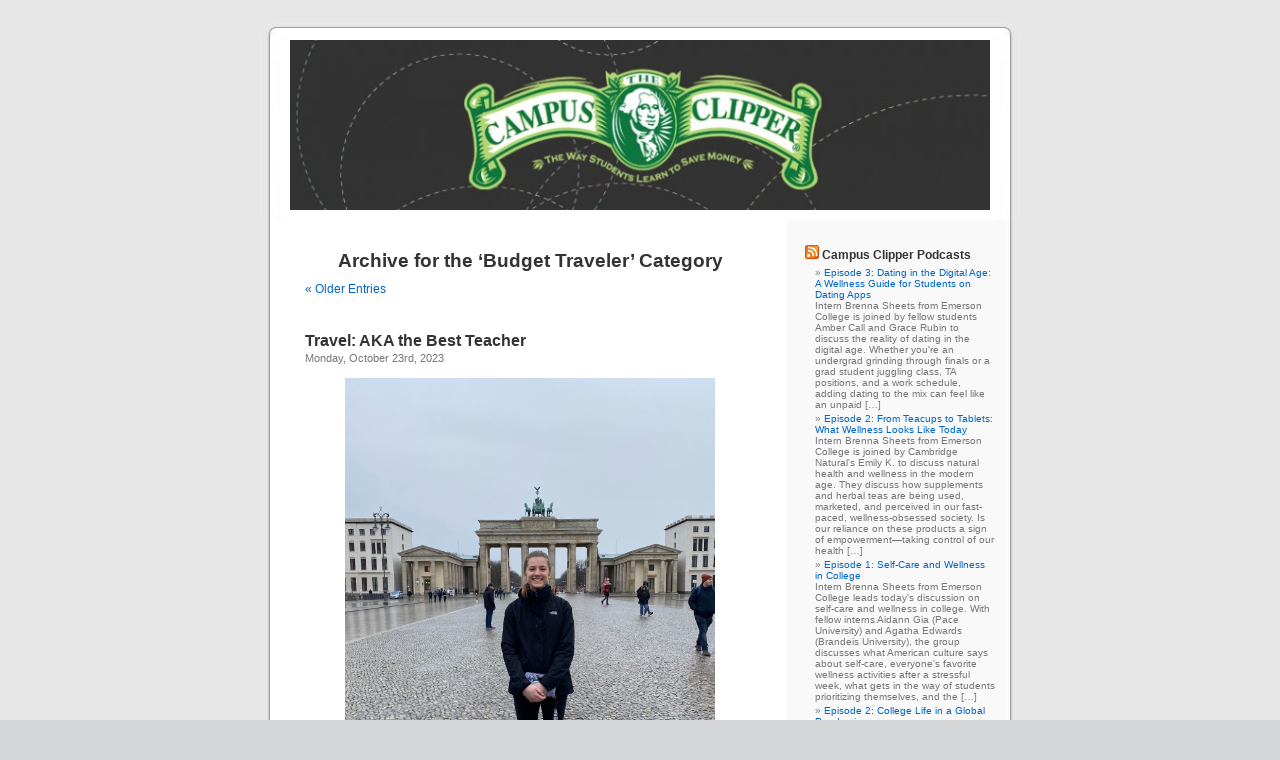

--- FILE ---
content_type: text/html; charset=UTF-8
request_url: https://blog.campusclipper.com/category/on-travel/budget-traveler/
body_size: 36013
content:
<!DOCTYPE html PUBLIC "-//W3C//DTD XHTML 1.0 Transitional//EN" "http://www.w3.org/TR/xhtml1/DTD/xhtml1-transitional.dtd">
<html xmlns="http://www.w3.org/1999/xhtml" lang="en-US">

<head profile="http://gmpg.org/xfn/11">
<meta http-equiv="Content-Type" content="text/html; charset=UTF-8" />

<title>Budget Traveler &laquo;  Campus Clipper</title>

<link rel="stylesheet" href="https://blog.campusclipper.com/wp-content/themes/default/style.css" type="text/css" media="screen" />
<link rel="pingback" href="https://blog.campusclipper.com/xmlrpc.php" />

<style type="text/css" media="screen">

	#page { background: url("https://blog.campusclipper.com/wp-content/themes/default/images/kubrickbg-ltr.jpg") repeat-y top; border: none; }

</style>

 

<link rel='dns-prefetch' href='//s.w.org' />
<link rel="alternate" type="application/rss+xml" title="Campus Clipper &raquo; Feed" href="https://blog.campusclipper.com/feed/" />
<link rel="alternate" type="application/rss+xml" title="Campus Clipper &raquo; Comments Feed" href="https://blog.campusclipper.com/comments/feed/" />
<link rel="alternate" type="application/rss+xml" title="Campus Clipper &raquo; Budget Traveler Category Feed" href="https://blog.campusclipper.com/category/on-travel/budget-traveler/feed/" />
		<script type="text/javascript">
			window._wpemojiSettings = {"baseUrl":"https:\/\/s.w.org\/images\/core\/emoji\/12.0.0-1\/72x72\/","ext":".png","svgUrl":"https:\/\/s.w.org\/images\/core\/emoji\/12.0.0-1\/svg\/","svgExt":".svg","source":{"concatemoji":"https:\/\/blog.campusclipper.com\/wp-includes\/js\/wp-emoji-release.min.js?ver=5.3.20"}};
			!function(e,a,t){var n,r,o,i=a.createElement("canvas"),p=i.getContext&&i.getContext("2d");function s(e,t){var a=String.fromCharCode;p.clearRect(0,0,i.width,i.height),p.fillText(a.apply(this,e),0,0);e=i.toDataURL();return p.clearRect(0,0,i.width,i.height),p.fillText(a.apply(this,t),0,0),e===i.toDataURL()}function c(e){var t=a.createElement("script");t.src=e,t.defer=t.type="text/javascript",a.getElementsByTagName("head")[0].appendChild(t)}for(o=Array("flag","emoji"),t.supports={everything:!0,everythingExceptFlag:!0},r=0;r<o.length;r++)t.supports[o[r]]=function(e){if(!p||!p.fillText)return!1;switch(p.textBaseline="top",p.font="600 32px Arial",e){case"flag":return s([127987,65039,8205,9895,65039],[127987,65039,8203,9895,65039])?!1:!s([55356,56826,55356,56819],[55356,56826,8203,55356,56819])&&!s([55356,57332,56128,56423,56128,56418,56128,56421,56128,56430,56128,56423,56128,56447],[55356,57332,8203,56128,56423,8203,56128,56418,8203,56128,56421,8203,56128,56430,8203,56128,56423,8203,56128,56447]);case"emoji":return!s([55357,56424,55356,57342,8205,55358,56605,8205,55357,56424,55356,57340],[55357,56424,55356,57342,8203,55358,56605,8203,55357,56424,55356,57340])}return!1}(o[r]),t.supports.everything=t.supports.everything&&t.supports[o[r]],"flag"!==o[r]&&(t.supports.everythingExceptFlag=t.supports.everythingExceptFlag&&t.supports[o[r]]);t.supports.everythingExceptFlag=t.supports.everythingExceptFlag&&!t.supports.flag,t.DOMReady=!1,t.readyCallback=function(){t.DOMReady=!0},t.supports.everything||(n=function(){t.readyCallback()},a.addEventListener?(a.addEventListener("DOMContentLoaded",n,!1),e.addEventListener("load",n,!1)):(e.attachEvent("onload",n),a.attachEvent("onreadystatechange",function(){"complete"===a.readyState&&t.readyCallback()})),(n=t.source||{}).concatemoji?c(n.concatemoji):n.wpemoji&&n.twemoji&&(c(n.twemoji),c(n.wpemoji)))}(window,document,window._wpemojiSettings);
		</script>
		<style type="text/css">
img.wp-smiley,
img.emoji {
	display: inline !important;
	border: none !important;
	box-shadow: none !important;
	height: 1em !important;
	width: 1em !important;
	margin: 0 .07em !important;
	vertical-align: -0.1em !important;
	background: none !important;
	padding: 0 !important;
}
</style>
	<link rel='stylesheet' id='wp-block-library-css'  href='https://blog.campusclipper.com/wp-includes/css/dist/block-library/style.min.css?ver=5.3.20' type='text/css' media='all' />
<link rel='stylesheet' id='addtoany-css'  href='https://blog.campusclipper.com/wp-content/plugins/add-to-any/addtoany.min.css?ver=1.15' type='text/css' media='all' />
<script type='text/javascript' src='https://blog.campusclipper.com/wp-includes/js/jquery/jquery.js?ver=1.12.4-wp'></script>
<script type='text/javascript' src='https://blog.campusclipper.com/wp-includes/js/jquery/jquery-migrate.min.js?ver=1.4.1'></script>
<script type='text/javascript' src='https://blog.campusclipper.com/wp-content/plugins/add-to-any/addtoany.min.js?ver=1.1'></script>
<link rel='https://api.w.org/' href='https://blog.campusclipper.com/wp-json/' />
<link rel="EditURI" type="application/rsd+xml" title="RSD" href="https://blog.campusclipper.com/xmlrpc.php?rsd" />
<link rel="wlwmanifest" type="application/wlwmanifest+xml" href="https://blog.campusclipper.com/wp-includes/wlwmanifest.xml" /> 
<meta name="generator" content="WordPress 5.3.20" />

<script data-cfasync="false">
window.a2a_config=window.a2a_config||{};a2a_config.callbacks=[];a2a_config.overlays=[];a2a_config.templates={};
(function(d,s,a,b){a=d.createElement(s);b=d.getElementsByTagName(s)[0];a.async=1;a.src="https://static.addtoany.com/menu/page.js";b.parentNode.insertBefore(a,b);})(document,"script");
</script>
<style type='text/css'>
<!--#header { background: url('https://blog.campusclipper.com/wp-content/themes/default/images/header-img.php?upper=FFFFFF&lower=FFFFFF') no-repeat bottom center; }
--></style>
<style type="text/css">.recentcomments a{display:inline !important;padding:0 !important;margin:0 !important;}</style><script type="text/javascript" src="https://blog.campusclipper.com/wp-content/plugins/si-captcha-for-wordpress/captcha/si_captcha.js?ver=1769123905"></script>
<!-- begin SI CAPTCHA Anti-Spam - login/register form style -->
<style type="text/css">
.si_captcha_small { width:175px; height:45px; padding-top:10px; padding-bottom:10px; }
.si_captcha_large { width:250px; height:60px; padding-top:10px; padding-bottom:10px; }
img#si_image_com { border-style:none; margin:0; padding-right:5px; float:left; }
img#si_image_reg { border-style:none; margin:0; padding-right:5px; float:left; }
img#si_image_log { border-style:none; margin:0; padding-right:5px; float:left; }
img#si_image_side_login { border-style:none; margin:0; padding-right:5px; float:left; }
img#si_image_checkout { border-style:none; margin:0; padding-right:5px; float:left; }
img#si_image_jetpack { border-style:none; margin:0; padding-right:5px; float:left; }
img#si_image_bbpress_topic { border-style:none; margin:0; padding-right:5px; float:left; }
.si_captcha_refresh { border-style:none; margin:0; vertical-align:bottom; }
div#si_captcha_input { display:block; padding-top:15px; padding-bottom:5px; }
label#si_captcha_code_label { margin:0; }
input#si_captcha_code_input { width:65px; }
p#si_captcha_code_p { clear: left; padding-top:10px; }
.si-captcha-jetpack-error { color:#DC3232; }
</style>
<!-- end SI CAPTCHA Anti-Spam - login/register form style -->
</head>
<body data-rsssl=1 class="archive category category-budget-traveler category-1131">
<div id="page">


<div id="header" role="banner">
	<center><a href="https://blog.campusclipper.com/"><img src="//campusclipper.com/blog/wp-content/uploads/2009/12/cropped-blog-image_campus-clipper.jpg" style="border:0;padding-top:20px;width:700px;"></a></center>
<!--	<div id="headerimg">
				<h1><a href="https://blog.campusclipper.com/">Campus Clipper</a></h1>
		<div class="description">The Way Students Learn to Save Money</div>
	</div> -->
</div>
<hr />

	<div id="content" class="narrowcolumn" role="main">

		
 	   	  		<h2 class="pagetitle">Archive for the &#8216;Budget Traveler&#8217; Category</h2>
 	  

		<div class="navigation">
			<div class="alignleft"><a href="https://blog.campusclipper.com/category/on-travel/budget-traveler/page/2/" >&laquo; Older Entries</a></div>
			<div class="alignright"></div>
		</div>

				<div class="post-14653 post type-post status-publish format-standard hentry category-budget-traveler category-on-travel category-university tag-culture tag-education tag-europe tag-exploration tag-travel">
				<h3 id="post-14653"><a href="https://blog.campusclipper.com/travel-aka-the-best-teacher/" rel="bookmark" title="Permanent Link to Travel: AKA the Best Teacher">Travel: AKA the Best Teacher</a></h3>
				<small>Monday, October 23rd, 2023</small>

				<div class="entry">
					
<figure class="wp-block-image"><img src="https://lh7-us.googleusercontent.com/cO_hFknsbE-5dcaAi58-SBrAmr3qEdKSftdKdLI-ysGi_gKN8czL6Fs38rBBX0wScEPu3m3Tui2YtqBoPDqkc8_gYiLpAviEhb-eEjlgNNOiR1S_CSMSF0wTCRI7Xv990wmhcxhaarcAZFIzLbuayj8" alt="" /><figcaption>My trip to the Berlinale film festival this past year.</figcaption></figure>



<p>Regardless of how passionate you are about your major, I feel like having a few classes you&#8217;re less than thrilled about is an inevitable experience in college. For me personally, a lot of my first-year classes were extremely introductory and could be a bit boring at times. However, with the free time my less-than-packed schedule allowed, I decided to take advantage of being in Europe and travel as much as possible.</p>



<p>My school has what are called reading weeks, which happen twice a semester and are essentially just a week off of school. Despite the name, I think the average Trinity student can tell you that not very much reading gets done during reading week. However, for the first reading week of my freshman year, I was a little nervous about going on a long trip. I didn&#8217;t have any super close friends and was definitely not brave enough to try traveling somewhere alone. So, two friends and I made the crazy decision to try taking a day trip to London.</p>



<p>While Dublin is only an hour and a half flight from London, we failed to factor in all the additional time of getting to and from airports as well as potential delays (if you’ve ever flown Ryanair, you know <em>exactly </em>what I’m talking about). However, the chaotic-ness of the whole thing was probably what made it so memorable. We were up at the crack of dawn, spent the few hours we had in the city speed-walking from sight to sight, and collapsed in our dorms back in Dublin at the end of the day. Even today, as I&#8217;ve gotten to know those friends better, it&#8217;s always a great story to tell.</p>



<figure class="wp-block-image"><img src="https://lh7-us.googleusercontent.com/_gAJfHozAef5aRHTxlld_NR-ggaMnIZfot2FfAX1oR3RTLPc14MXF1xpaHoPREIKDhWO6lHSRkTtmhb2c5ai_rKk8b2MFWNIkHZAEpTkXJm_mPbPTry7nDSHB9wMf7g5-Qqk3SAkyKBLgttZ35lyp1k" alt="" /><figcaption>Day trip to London!</figcaption></figure>



<p>For my spring reading week however, I was determined to cement a longer, more elaborate trip so I could really get to know the culture and layout of another country. A group of friends and I finally settled on the city of Barcelona and I began an extensive few weeks of researching and compiling an elaborate spreadsheet (I am most definitely my mother&#8217;s daughter). I had every day planned to the hour, although I reassured my friends that nobody was obligated to follow the schedule I set. Surprisingly though, they were all mostly willing to follow my lead and try to cram in as many sights and activities as possible.</p>



<p>Barcelona was truly an incredible trip and I fell in love with the city over the week we spent there. We started our trip by visiting the stunning Sagrada Família, the remarkably massive church that has been in construction since 1882. The architecture was insanely intricate and, despite having seen pictures online before, no photo could capture the feeling of standing inside the church and gazing up at the ceiling. Another memorable attraction was the Park Güell, a lovely green space with ceramics and architecture designed by the famous designer Antoni Gaudí.</p>



<figure class="wp-block-image"><img src="https://lh7-us.googleusercontent.com/c3eI4emvcXqlK_T8dSK2rBltygw_dM0TvcrehST3F19rDZVZkyW9RvzcKBzB2KrJBQjPxQTTdsXkp3nj6968QuDkjphdtx8gvMJxutAo0Lz0HxnVoWV49rJzgvFi276U_vsCFgVSyDvb-VH9fNA1ANY" alt="" /><figcaption>The stunning Sagrada Família</figcaption></figure>



<p>Without getting into every little thing we did, some more memorable moments include a three-hour hike we did up the Montserrat mountain, a visit to a creepily empty theme park on Tibidabo, and a cello concert (followed by a meet-and-greet) by the talented Sheku Kanneh-Mason. No shade to any of my classes or assignment from that semester, but I think it was well-worth taking a break from school to make some of the best memories of my freshman year.</p>



<figure class="wp-block-image"><img src="https://lh7-us.googleusercontent.com/9VM_LWVgtyBOuhemF0MhrU3ZSR3b53Qu9WWNeee816ki6gf_HXLxdJLsxBk392fc5M85j6W_s-SaYYB86es9U3zH_vwRqspSMrjLozPdv3OF740vnaNwZjzG8teRI4ookQXivZLR4qsAljKIGjRko08" alt="" /><figcaption>Post-hike on Montserrat! (the photographer let us pose with their dog)</figcaption></figure>



<p>While I am definitely not the first person to say it, I don&#8217;t think the educational benefits of traveling can be preached about enough. I fully recognize that getting the ability to travel to different countries and have experiences in new cultures is a privilege, one that not everyone can afford. </p>



<p>However, if the opportunity does arise, and the resources are available, I highly encourage every college student to seize the moment and travel abroad. Whether it&#8217;s just for a week or a full semester, it is so beneficial to physically spend time in another country to immerse yourself in newness and see firsthand how other cultures live and operate</p>



<p>Especially coming from the US, it is all too easy to get caught up in your own bubble and forget about the rest of the world to whatever extent it fails to factor in your day-to-day life. However, unawareness often breeds ignorance, and getting to spend even just a little time outside of your bubble can help you remember how big the world really is.</p>



<p>The benefits of travel don&#8217;t only apply to travel outside of the US borders. College schedules are hectic, and funds can be tight, so traveling abroad may not be a viable option for most students. However, one can still travel to places that are closer to them while also receiving the beneficial lessons learned from visiting a new place. Whether a neighboring city or state, there are more easily accessible locations that can inspire the same amount of learning and open-mindedness as visiting a foreign country.</p>



<p>For me personally, travel has helped me see the bigger picture in all aspects of life. Getting bogged down in the college environment makes it all too easy to stress over the most trivial of things, from assignments to friendship dramas to what you want to eat for dinner. In that sense, travel in any capacity is not simply a break from the lull of everyday life, but a chance for a new perspective on the world, and how you might fit into it.</p>



<p>Summary:</p>



<ul><li>Freshman year I saw travel as a way to get the most out of my education</li><li>My first trip of college was a day trip to London</li><li>My week-long trip to Barcelona opened my eyes to the benefits of traveling</li><li>Traveling can help put the stresses of your day-to-day life into a bigger picture</li></ul>



<hr class="wp-block-separator is-style-wide" />



<figure class="wp-block-image size-large"><img src="https://blog.campusclipper.com/wp-content/uploads/2023/10/Faso-Taste_hi-res.jpg" alt="" class="wp-image-14660" srcset="https://blog.campusclipper.com/wp-content/uploads/2023/10/Faso-Taste_hi-res.jpg 721w, https://blog.campusclipper.com/wp-content/uploads/2023/10/Faso-Taste_hi-res-300x300.jpg 300w, https://blog.campusclipper.com/wp-content/uploads/2023/10/Faso-Taste_hi-res-150x150.jpg 150w" sizes="(max-width: 721px) 100vw, 721px" /><figcaption>Grab a bite of French cuisine right in NYC with this 15% off coupon!</figcaption></figure>



<hr class="wp-block-separator is-style-wide" />



<p><em>By</em> <em>Bella Littler</em></p>



<p><em>Bella is a second year film student within the Trinity College Dublin / Columbia Dual BA program. She grew up in Iowa, but is currently living and studying in Dublin. On the average day, you can find her watching obscure movies, going on aimless walks around the city, or raving about any and all Taylor Swift lyrics.</em></p>



<hr class="wp-block-separator is-style-wide" />



<p class="has-text-align-left"><em>For over 20 years, the&nbsp;</em><a href="http://campusclipper.com/"><em>Campus Clipper</em></a><em>&nbsp;has been offering awesome student discounts in NYC,&nbsp; from the East Side to Greenwich Village. Along with inspiration, the company offers students a special&nbsp;</em><a href="http://campusclipper.com/new/images/pdfs/CAMPUS_CLIPPER_BOOKLET.pdf"><em>coupon booklet&nbsp;</em></a><em>and the&nbsp;</em><a href="https://www.amazon.com/Campus-Clipper-NYC-Student-Guide/dp/0615415415"><em>Official Student Guide</em></a><em>, which encourages them to discover new places in the city and save money on food, clothing, and services.&nbsp;&nbsp;</em></p>



<p class="has-text-align-left"><em>At the&nbsp;</em><a href="http://campusclipper.com/"><em>Campus Clipper</em></a><em>, not only do we help our interns learn new skills, make money, and create wonderful e-books, we give them a platform to teach others. Check our&nbsp;</em><a href="http://campusclipper.com/"><em>website</em></a><em>&nbsp;for more student savings and watch our YouTube video showing off some of New York City’s finest students during the&nbsp;</em><a href="https://www.youtube.com/watch?v=Z7nnDs3kLik"><em>Welcome Week</em></a><em>&nbsp;of 2015.</em></p>
<div class="addtoany_share_save_container addtoany_content addtoany_content_bottom"><div class="a2a_kit a2a_kit_size_32 addtoany_list" data-a2a-url="https://blog.campusclipper.com/travel-aka-the-best-teacher/" data-a2a-title="Travel: AKA the Best Teacher"><a class="a2a_dd addtoany_share_save addtoany_share" href="https://www.addtoany.com/share"><img src="https://static.addtoany.com/buttons/share_save_171_16.png" alt="Share"></a></div></div>				</div>

				<p class="postmetadata">Tags:<a href="https://blog.campusclipper.com/tag/culture/" rel="tag">culture</a>, <a href="https://blog.campusclipper.com/tag/education/" rel="tag">Education</a>, <a href="https://blog.campusclipper.com/tag/europe/" rel="tag">Europe</a>, <a href="https://blog.campusclipper.com/tag/exploration/" rel="tag">exploration</a>, <a href="https://blog.campusclipper.com/tag/travel/" rel="tag">Travel</a><br /> Posted in <a href="https://blog.campusclipper.com/category/on-travel/budget-traveler/" rel="category tag">Budget Traveler</a>, <a href="https://blog.campusclipper.com/category/on-travel/" rel="category tag">onTravel</a>, <a href="https://blog.campusclipper.com/category/university/" rel="category tag">University</a> |   <a href="https://blog.campusclipper.com/travel-aka-the-best-teacher/#respond">No Comments &#187;</a></p>

			</div>

				<div class="post-10709 post type-post status-publish format-standard hentry category-budget-traveler category-on-fun category-on-travel category-out-on-the-town category-outside-manhattan category-uniqueness-in-nyc tag-adventure tag-college-life tag-home tag-india tag-new-york-city tag-nyc tag-personal tag-student tag-study-abroad tag-travel">
				<h3 id="post-10709"><a href="https://blog.campusclipper.com/from-new-york-to-home/" rel="bookmark" title="Permanent Link to From New York to&#8230;.Home">From New York to&#8230;.Home</a></h3>
				<small>Tuesday, August 29th, 2017</small>

				<div class="entry">
					<p>I think there are only a few places in your life that you can call home when it comes down to it. Hopefully you’ll get to go to a lot of places and see the world everything that it holds, but home, that’s special. I’m sure for most of you, who are reading this during or just before your college experience, home is where you grew up. It’s your high school, your childhood friends, your first love, and the good times with your family. It’s hard to leave all of that.</p>
<p><div id="attachment_10750" style="width: 274px" class="wp-caption aligncenter"><a href="http://campusclipper.com/blog/wp-content/uploads/2017/07/IMG-20141130-WA0039.jpg"><img aria-describedby="caption-attachment-10750" class="wp-image-10750 size-medium" src="https://campusclipper.com/blog/wp-content/uploads/2017/07/IMG-20141130-WA0039-e1502859077572-264x300.jpg" alt="Taken by Jainita Patel." width="264" height="300" srcset="https://blog.campusclipper.com/wp-content/uploads/2017/07/IMG-20141130-WA0039-e1502859077572-264x300.jpg 264w, https://blog.campusclipper.com/wp-content/uploads/2017/07/IMG-20141130-WA0039-e1502859077572-903x1024.jpg 903w, https://blog.campusclipper.com/wp-content/uploads/2017/07/IMG-20141130-WA0039-e1502859077572-441x500.jpg 441w, https://blog.campusclipper.com/wp-content/uploads/2017/07/IMG-20141130-WA0039-e1502859077572.jpg 1126w" sizes="(max-width: 264px) 100vw, 264px" /></a><p id="caption-attachment-10750" class="wp-caption-text">Taken by Jainita Patel.</p></div></p>
<p><div id="attachment_10751" style="width: 250px" class="wp-caption aligncenter"><a href="http://campusclipper.com/blog/wp-content/uploads/2017/07/IMG-20170728-WA0006.jpg"><img aria-describedby="caption-attachment-10751" class="size-medium wp-image-10751" src="https://campusclipper.com/blog/wp-content/uploads/2017/07/IMG-20170728-WA0006-240x300.jpg" alt="Vadodara, Gujarat Taken by Jainita Patel" width="240" height="300" srcset="https://blog.campusclipper.com/wp-content/uploads/2017/07/IMG-20170728-WA0006-240x300.jpg 240w, https://blog.campusclipper.com/wp-content/uploads/2017/07/IMG-20170728-WA0006-400x500.jpg 400w, https://blog.campusclipper.com/wp-content/uploads/2017/07/IMG-20170728-WA0006.jpg 720w" sizes="(max-width: 240px) 100vw, 240px" /></a><p id="caption-attachment-10751" class="wp-caption-text">Vadodara, Gujarat<br />Taken by Jainita Patel</p></div></p>
<p>But it’s worth it. Coming to New York was one of the best experiences of my life in that I started to realize that home can be more than one place. The longer you live somewhere the more comfortable it becomes, the more wrapped up you become in everyday life. In New York especially, you become jaded and tired. And I think that’s when it’s important to remember those initial feelings you had right before coming to NYC. The fear, the wonder, the bewilderment. The first article I ever wrote for the Campus Clipper was trying to recreate that small-town feeling in NYC and I think that though that’s helpful initially, you’ll find that in a few years you won’t need it anymore. Though this is a wondrous thing at first—you’re finally a <em>real</em> New Yorker!—this city wears on you if you don’t find novelty in its diverse number of activities.</p>
<p>I find that when I go back home—the Jersey Shore, in this case—I’m hit with the nostalgic feeling that only accompanies places you can no longer call home. The places where all of the adventures have been had and all the memories made, laminated, and bound into a book you only open on rainy days. Though this is a harder feeling to accomplish in NYC, sometimes it can feel that way.</p>
<p>And that’s when its important to get out—physically or mentally—if you can. Just for a little while.</p>
<p>Adventures don’t have to be thousand-dollar expeditions to other countries. Even just taking the train outside of NYC for a day can be an adventure if you make it one. Adventure is a mindset, not a physical act. Distancing yourself from the monotony of classes and workdays can be freeing in ways that are unimaginable. Because New York is a miracle and a curse for those of us who live here.</p>
<p>&nbsp;</p>
<p><div id="attachment_10749" style="width: 310px" class="wp-caption aligncenter"><a href="http://campusclipper.com/blog/wp-content/uploads/2017/07/IMAG2459.jpg"><img aria-describedby="caption-attachment-10749" class="size-medium wp-image-10749" src="https://campusclipper.com/blog/wp-content/uploads/2017/07/IMAG2459-300x169.jpg" alt="View of New York.  Taken by Jainita Patel" width="300" height="169" srcset="https://blog.campusclipper.com/wp-content/uploads/2017/07/IMAG2459-300x169.jpg 300w, https://blog.campusclipper.com/wp-content/uploads/2017/07/IMAG2459-1024x579.jpg 1024w, https://blog.campusclipper.com/wp-content/uploads/2017/07/IMAG2459-500x282.jpg 500w" sizes="(max-width: 300px) 100vw, 300px" /></a><p id="caption-attachment-10749" class="wp-caption-text">View of New York.<br />Taken by Jainita Patel</p></div></p>
<p><div id="attachment_10752" style="width: 176px" class="wp-caption aligncenter"><a href="http://campusclipper.com/blog/wp-content/uploads/2017/07/IMG-20170728-WA0011.jpg"><img aria-describedby="caption-attachment-10752" class="size-medium wp-image-10752" src="https://campusclipper.com/blog/wp-content/uploads/2017/07/IMG-20170728-WA0011-166x300.jpg" alt="Vadodara, Gujarat. Taken by Jainita Patel." width="166" height="300" srcset="https://blog.campusclipper.com/wp-content/uploads/2017/07/IMG-20170728-WA0011-166x300.jpg 166w, https://blog.campusclipper.com/wp-content/uploads/2017/07/IMG-20170728-WA0011-277x500.jpg 277w, https://blog.campusclipper.com/wp-content/uploads/2017/07/IMG-20170728-WA0011.jpg 533w" sizes="(max-width: 166px) 100vw, 166px" /></a><p id="caption-attachment-10752" class="wp-caption-text">Vadodara, Gujarat.<br />Taken by Jainita Patel.</p></div></p>
<p>The best time to have this mentality is as a student, when loans cover most of your expenses and though you’ll have to pay them back eventually, for now you’re free to do as you please. Studying abroad is something I would encourage to anyone that can find the means to do so. That is one of the reasons my articles have been so Euro-centric. I went to London for 6 months and ended up traversing around the continent instead of going to class. It was worth it. It’s very stereotypical for a middle class person under thirty to say “I went to Europe and it changed my life,” and I’m not saying that Europe itself changed me, but it did give me an appreciation for the adventures that I have already had and the adventures that I want to have in my home city or wherever I end up in the future.</p>
<p>Before I got into college, I used to go back to my parents’ hometown of Vadodara in Gujarat, India a lot. This was, in a way, my home away from home. Very soon after my taste for adventure blossomed, I quickly realized that Vadodara would always be my parents’ home even if the Shore is also their home.</p>
<p>What I mean to say is that one can have multiple homes and that you don’t have to go to a certain place to have an adventure. Adventure is all around us and if you’re willing to put in the effort to go, it could make you realize things about the world in all its vastness and yourself in all your infinites that you would’ve never thought of until you got lost in Wales or had to take a 14 hour bus from Paris to Berlin. These stories eventually become a part of you.</p>
<p>As much as I love New York, I think it’s important to get away for a bit. Whether it’s a couple days or a few years. Right now, home for me is New York. But it’s also the Shore. It’s also every month I spent in India growing up, playing with my cousins, and feeding stray cows. It’s walking the streets of Edinburgh like I grew up there and getting angry at the trolley in Prague. It’s cozied up in the Paris Shakespeare and Co. and freezing to death for the view in Vik, Iceland.</p>
<p>Home can be a few places, but the world is too big to just stay in one place. So get out there and see what it has to offer. I promise, you won’t be disappointed.</p>
<p><div id="attachment_10757" style="width: 267px" class="wp-caption aligncenter"><a href="http://campusclipper.com/blog/wp-content/uploads/2017/08/Untitled.png"><img aria-describedby="caption-attachment-10757" class="size-medium wp-image-10757" src="https://campusclipper.com/blog/wp-content/uploads/2017/08/Untitled-257x300.png" alt="Me and my cousin circa 1999 in Vadodara." width="257" height="300" srcset="https://blog.campusclipper.com/wp-content/uploads/2017/08/Untitled-257x300.png 257w, https://blog.campusclipper.com/wp-content/uploads/2017/08/Untitled-428x500.png 428w, https://blog.campusclipper.com/wp-content/uploads/2017/08/Untitled.png 760w" sizes="(max-width: 257px) 100vw, 257px" /></a><p id="caption-attachment-10757" class="wp-caption-text">Me and my cousin circa 1999 in Vadodara.</p></div></p>
<p><div id="attachment_10754" style="width: 234px" class="wp-caption aligncenter"><a href="http://campusclipper.com/blog/wp-content/uploads/2017/07/tumblr_ouh90x92SL1txt2ido2_1280.jpg"><img aria-describedby="caption-attachment-10754" class="size-medium wp-image-10754" src="https://campusclipper.com/blog/wp-content/uploads/2017/07/tumblr_ouh90x92SL1txt2ido2_1280-224x300.jpg" alt="Me! Taken by Jainita Patel" width="224" height="300" srcset="https://blog.campusclipper.com/wp-content/uploads/2017/07/tumblr_ouh90x92SL1txt2ido2_1280-224x300.jpg 224w, https://blog.campusclipper.com/wp-content/uploads/2017/07/tumblr_ouh90x92SL1txt2ido2_1280-767x1024.jpg 767w, https://blog.campusclipper.com/wp-content/uploads/2017/07/tumblr_ouh90x92SL1txt2ido2_1280-374x500.jpg 374w, https://blog.campusclipper.com/wp-content/uploads/2017/07/tumblr_ouh90x92SL1txt2ido2_1280.jpg 1280w" sizes="(max-width: 224px) 100vw, 224px" /></a><p id="caption-attachment-10754" class="wp-caption-text">Me in my tiny NYC apartment cerca 2017.<br />Taken by Jainita Patel</p></div></p>
<p>___________________________________________________________________________________</p>
<p><em>By Jainita Patel</em></p>
<p><em>Jainita is a Campus Clipper publishing intern who is double majoring in English and Environmental Studies at NYU. Though writing fiction and painting are her two main passions, she also has a love of travel and adventure that has taken her across the globe.  Jainita writes under the pseudonym Jordan C. Rider. If you like her posts, you can find more of her work <a href="https://itsjordanrider.wordpress.com/">here</a> or follow her on <a href="https://twitter.com/itsjordanrider">Twitter</a>. F</em><em>or over 20 years, the <a href="http://campusclipper.com/">Campus Clipper</a> has been offering awesome student discounts in NYC,  from the East Side to Greenwich Village. Along with inspiration, the company offers students a special <a href="http://campusclipper.com/new/images/pdfs/CAMPUS_CLIPPER_BOOKLET.pdf">coupon booklet </a>and the <a href="https://www.amazon.com/Campus-Clipper-NYC-Student-Guide/dp/0615415415">Official Student Guide</a>, which encourage them to discover new places in the city and save money on food, clothing and services.  </em></p>
<p><em>At the <a href="http://campusclipper.com/">Campus Clipper</a>, not only do we help our interns learn new skills, make money, and create wonderful e-books, we give them a platform to teach others. </em><em>Check our <a href="http://campusclipper.com/">website</a> for more student savings and watch our YouTube video showing off some of New York City’s finest students during the <a href="https://www.youtube.com/watch?v=Z7nnDs3kLik">Welcome Week</a> of 2015. </em></p>
<div class="addtoany_share_save_container addtoany_content addtoany_content_bottom"><div class="a2a_kit a2a_kit_size_32 addtoany_list" data-a2a-url="https://blog.campusclipper.com/from-new-york-to-home/" data-a2a-title="From New York to….Home"><a class="a2a_dd addtoany_share_save addtoany_share" href="https://www.addtoany.com/share"><img src="https://static.addtoany.com/buttons/share_save_171_16.png" alt="Share"></a></div></div>				</div>

				<p class="postmetadata">Tags:<a href="https://blog.campusclipper.com/tag/adventure/" rel="tag">Adventure</a>, <a href="https://blog.campusclipper.com/tag/college-life/" rel="tag">college life</a>, <a href="https://blog.campusclipper.com/tag/home/" rel="tag">home</a>, <a href="https://blog.campusclipper.com/tag/india/" rel="tag">india</a>, <a href="https://blog.campusclipper.com/tag/new-york-city/" rel="tag">New York City</a>, <a href="https://blog.campusclipper.com/tag/nyc/" rel="tag">NYC</a>, <a href="https://blog.campusclipper.com/tag/personal/" rel="tag">personal</a>, <a href="https://blog.campusclipper.com/tag/student/" rel="tag">student</a>, <a href="https://blog.campusclipper.com/tag/study-abroad/" rel="tag">Study Abroad</a>, <a href="https://blog.campusclipper.com/tag/travel/" rel="tag">Travel</a><br /> Posted in <a href="https://blog.campusclipper.com/category/on-travel/budget-traveler/" rel="category tag">Budget Traveler</a>, <a href="https://blog.campusclipper.com/category/on-fun/" rel="category tag">onFun</a>, <a href="https://blog.campusclipper.com/category/on-travel/" rel="category tag">onTravel</a>, <a href="https://blog.campusclipper.com/category/on-fun/out-on-the-town/" rel="category tag">Out On The Town</a>, <a href="https://blog.campusclipper.com/category/on-fun/outside-manhattan/" rel="category tag">Outside Manhattan</a>, <a href="https://blog.campusclipper.com/category/on-fun/uniqueness-in-nyc/" rel="category tag">Uniqueness in NYC</a> |   <a href="https://blog.campusclipper.com/from-new-york-to-home/#respond">No Comments &#187;</a></p>

			</div>

				<div class="post-10390 post type-post status-publish format-standard hentry category-budget-traveler category-nyc-student-guide category-on-exercise category-on-food category-on-fun category-on-travel category-out-on-the-town category-outside-manhattan category-uniqueness-in-nyc tag-adventure tag-explore tag-fun tag-new-york-city tag-nyc tag-on-fun tag-ontravel tag-study-abroad tag-travel tag-winter">
				<h3 id="post-10390"><a href="https://blog.campusclipper.com/from-new-york-to-reykjavik/" rel="bookmark" title="Permanent Link to From New York to&#8230;.Reykjavik">From New York to&#8230;.Reykjavik</a></h3>
				<small>Wednesday, August 23rd, 2017</small>

				<div class="entry">
					<p>Sometimes, living in a city like New York during the winter feels like living in the 7<sup>th</sup> circle of hell. If the cold doesn’t make you regret going outside, the blistering wind will. Despite the drawbacks, New York in the winter can be a lot of fun, even after the holiday season has passed. Though the severe lack of people can come as a shock to first, New York after December is one of the quietest, most beautiful cities in the world. With sites on the water and lots of indoor activities, New York’s gray winter feels a lot like Reykjavik.</p>
<p><div id="attachment_10391" style="width: 310px" class="wp-caption aligncenter"><a href="http://campusclipper.com/blog/wp-content/uploads/2017/06/8191471358_4bfbe901b7_b.jpg"><img aria-describedby="caption-attachment-10391" class="size-medium wp-image-10391" src="https://campusclipper.com/blog/wp-content/uploads/2017/06/8191471358_4bfbe901b7_b-300x168.jpg" alt="https://c1.staticflickr.com/" width="300" height="168" srcset="https://blog.campusclipper.com/wp-content/uploads/2017/06/8191471358_4bfbe901b7_b-300x168.jpg 300w, https://blog.campusclipper.com/wp-content/uploads/2017/06/8191471358_4bfbe901b7_b-500x281.jpg 500w, https://blog.campusclipper.com/wp-content/uploads/2017/06/8191471358_4bfbe901b7_b.jpg 1024w" sizes="(max-width: 300px) 100vw, 300px" /></a><p id="caption-attachment-10391" class="wp-caption-text">https://c1.staticflickr.com/</p></div></p>
<p><div id="attachment_10392" style="width: 310px" class="wp-caption aligncenter"><a href="http://campusclipper.com/blog/wp-content/uploads/2017/06/Reykjavik-2014.-Image-by-Roman-Gerasymenko.jpg"><img aria-describedby="caption-attachment-10392" class="size-medium wp-image-10392" src="https://campusclipper.com/blog/wp-content/uploads/2017/06/Reykjavik-2014.-Image-by-Roman-Gerasymenko-300x110.jpg" alt="http://www.reykjavik.com/" width="300" height="110" srcset="https://blog.campusclipper.com/wp-content/uploads/2017/06/Reykjavik-2014.-Image-by-Roman-Gerasymenko-300x110.jpg 300w, https://blog.campusclipper.com/wp-content/uploads/2017/06/Reykjavik-2014.-Image-by-Roman-Gerasymenko-1024x377.jpg 1024w, https://blog.campusclipper.com/wp-content/uploads/2017/06/Reykjavik-2014.-Image-by-Roman-Gerasymenko-500x184.jpg 500w, https://blog.campusclipper.com/wp-content/uploads/2017/06/Reykjavik-2014.-Image-by-Roman-Gerasymenko.jpg 1500w" sizes="(max-width: 300px) 100vw, 300px" /></a><p id="caption-attachment-10392" class="wp-caption-text">http://www.reykjavik.com/</p></div></p>
<p>How do you enjoy all of the activities both places have to offer? Just follow these tips:</p>
<p><strong>Don’t Dress To Impress</strong>.</p>
<p>I’m serious. Layers are your friends in both of these cities. Both have wind that bites into you, so even if you sweat a crazy amount underneath, those layers will save you from that nasty bite. Snowshoes that come up to the knee are a plus as well to avoid the nasty puddles of dirt and snow that gather between the sidewalk and the road. Plus, if you’re dressed warm enough to walk through New York in January and Reykjavik, you’ll see some amazing sites. New York’s <a href="http://www.centralparknyc.org/events/individual-events/ice-festival-2017.html">Ice Festival</a> in Central Park has two main events: live ice sculpting and a silent disco. If you can’t get enough of the cold and end up in Reykjavik in February, there’s always the <a href="http://www.visitreykjavik.is/reykjavik-winter-lights-festival">Winter Lights</a> festival to celebrate the long period of darkness the city has gone through. Not to mention ice-skating.</p>
<p><strong>Exercise.</strong></p>
<p>No joke, if you’re a runner in New York or Reykjavik, you better get used to the cold. Luckily, running in New York in the winter is a lot easier than running in the summer when throngs of people and cars constantly interrupt your route. If you’re not a runner, maybe winter is a good time to start if the cold doesn’t bother you too much. Running will keep your warm and motivate you to get outside and get some fresh air. If you get really good or even if you just want to see if running in the cold is something for you, try entering <a href="https://nycruns.com/races/?race=nycruns-cocoa-classic-5k--10k">NYC Run’s Cocoa Classic</a> (just $30 if you sign up before November 9th) on Roosevelt Island. There’s even hot chocolate in it for you. Reykjavik also has some fun runs like New York, though I would suggest holding off until summer for those. One of the best is the <a href="https://runninginiceland.com/the-midnight-run/">Midnight Sun Run</a> (just $25 or 2400 ISK if you register by April) which takes place on the summer solstice. The spectacular sights will make up for the lack of cocoa and if you’re not a native Icelander, you’ll still get more than your fair share of the cold.</p>
<p><div id="attachment_10393" style="width: 310px" class="wp-caption aligncenter"><a href="http://campusclipper.com/blog/wp-content/uploads/2017/06/11120043_10155450829615013_648577364468784272_n.jpg"><img aria-describedby="caption-attachment-10393" class="size-medium wp-image-10393" src="https://campusclipper.com/blog/wp-content/uploads/2017/06/11120043_10155450829615013_648577364468784272_n-300x225.jpg" alt="NYC Run's Cocoa Classic https://nycruns.com/" width="300" height="225" srcset="https://blog.campusclipper.com/wp-content/uploads/2017/06/11120043_10155450829615013_648577364468784272_n-300x225.jpg 300w, https://blog.campusclipper.com/wp-content/uploads/2017/06/11120043_10155450829615013_648577364468784272_n-500x375.jpg 500w, https://blog.campusclipper.com/wp-content/uploads/2017/06/11120043_10155450829615013_648577364468784272_n.jpg 960w" sizes="(max-width: 300px) 100vw, 300px" /></a><p id="caption-attachment-10393" class="wp-caption-text">NYC Run&#8217;s Cocoa Classic<br />https://nycruns.com/</p></div></p>
<p><div id="attachment_10394" style="width: 310px" class="wp-caption aligncenter"><a href="http://campusclipper.com/blog/wp-content/uploads/2017/06/finish.jpg"><img aria-describedby="caption-attachment-10394" class="size-medium wp-image-10394" src="https://campusclipper.com/blog/wp-content/uploads/2017/06/finish-300x199.jpg" alt="The start of the Midnight Sun Run https://runninginiceland.files.wordpress.com/" width="300" height="199" srcset="https://blog.campusclipper.com/wp-content/uploads/2017/06/finish-300x199.jpg 300w, https://blog.campusclipper.com/wp-content/uploads/2017/06/finish-500x332.jpg 500w, https://blog.campusclipper.com/wp-content/uploads/2017/06/finish.jpg 750w" sizes="(max-width: 300px) 100vw, 300px" /></a><p id="caption-attachment-10394" class="wp-caption-text">The start of the Midnight Sun Run<br />https://runninginiceland.files.wordpress.com/</p></div></p>
<p><strong>Cocoa.</strong></p>
<p>So maybe the Midnight Sun Run doesn’t provide hot chocolate, but Reykjavik has plenty of spots to grab one during the winter months. Grabbing a hot drink is foolproof way of warming up from your nose to your toes, and <a href="http://www.sufistinn.is">Súfistinn</a>, across from Reykjavik’s City Hall, is the best place to get it. New York City has some excellent hot chocolate as well. <a href="http://thecitybakery.com">City Bakery</a> in Flatiron has some of the most warming and mouth-watering hot chocolate around. Or if that’s too far for you, <a href="http://mariebelle.com">MarieBelle</a> on Broome St. is full of chocoholics that love a good cup of hot cocoa.</p>
<p><strong>Explore.</strong></p>
<p>Both of these cities are gems in the cold. For New York City, the lack of people after the holidays is refreshing and oddly quiet. Embrace it and get ready for the long, noisy summer months. Go to Central Park and climb Belvedere Castle to see the sight snowy sight around you or take a friend to Green-Wood Cemetery in Brooklyn, which becomes a silent, icy wonderland in the winter. In Reykjavik when it’s light out, if you’ve never been before, you’ll get the same feeling as staring down from the Freedom Town onto a snowy city if you go up the Pearl and see the harbor in front of you and the snowy mountains to your side.</p>
<p>&nbsp;</p>
<p>Just a personal note, if you’ve been to one city and not the other, if you stand at the tip of Battery Park in the dead of winter, you’ll probably regret leaving the warmth of your bed. However, stand there long enough and you’ll get the exact same feeling as standing next to the Sun Voyager, looking out to Engey in Iceland. The wind off the water might hurt at first, but the peace that comes with it is worth it.</p>
<p><div id="attachment_10395" style="width: 310px" class="wp-caption aligncenter"><a href="http://campusclipper.com/blog/wp-content/uploads/2017/06/img_0450.jpg"><img aria-describedby="caption-attachment-10395" class="wp-image-10395 size-medium" src="https://campusclipper.com/blog/wp-content/uploads/2017/06/img_0450-300x200.jpg" alt="https://crocsandcandy.files.wordpress.com/" width="300" height="200" srcset="https://blog.campusclipper.com/wp-content/uploads/2017/06/img_0450-300x200.jpg 300w, https://blog.campusclipper.com/wp-content/uploads/2017/06/img_0450-1024x682.jpg 1024w, https://blog.campusclipper.com/wp-content/uploads/2017/06/img_0450-500x333.jpg 500w" sizes="(max-width: 300px) 100vw, 300px" /></a><p id="caption-attachment-10395" class="wp-caption-text">View from Battery Park in the winter https://crocsandcandy.files.wordpress.com/</p></div></p>
<p><div id="attachment_10396" style="width: 310px" class="wp-caption aligncenter"><a href="http://campusclipper.com/blog/wp-content/uploads/2017/06/IMG_9793.jpg"><img aria-describedby="caption-attachment-10396" class="size-medium wp-image-10396" src="https://campusclipper.com/blog/wp-content/uploads/2017/06/IMG_9793-300x168.jpg" alt="The Sun Voyager Taken by Jainita Patel" width="300" height="168" srcset="https://blog.campusclipper.com/wp-content/uploads/2017/06/IMG_9793-300x168.jpg 300w, https://blog.campusclipper.com/wp-content/uploads/2017/06/IMG_9793-1024x576.jpg 1024w, https://blog.campusclipper.com/wp-content/uploads/2017/06/IMG_9793-500x281.jpg 500w" sizes="(max-width: 300px) 100vw, 300px" /></a><p id="caption-attachment-10396" class="wp-caption-text">The Sun Voyager<br />Taken by Jainita Patel</p></div></p>
<p>&nbsp;</p>
<p>Don’t let the cold hold you back. Bundle up and get out there! And who knows, if you love the cold and have been to New York but not Reykjavik, maybe you’ll get the chance to experience it one day and vice versa.</p>
<p>__________________________________________________________________________________________</p>
<p><em>By Jainita Patel</em></p>
<p><em>Jainita is a Campus Clipper publishing intern who is double majoring in English and Environmental Studies at NYU. Though writing fiction and painting are her two main passions, she also has a love of travel and adventure that has taken her across the globe.  Jainita writes under the pseudonym Jordan C. Rider. If you like her posts, you can find more of her work <a href="https://itsjordanrider.wordpress.com/">here</a> or follow her on <a href="https://twitter.com/itsjordanrider">Twitter</a>. F</em><em>or over 20 years, the <a href="http://campusclipper.com/">Campus Clipper</a> has been offering awesome student discounts in NYC,  from the East Side to Greenwich Village. Along with inspiration, the company offers students a special <a href="http://campusclipper.com/new/images/pdfs/CAMPUS_CLIPPER_BOOKLET.pdf">coupon booklet </a>and the <a href="https://www.amazon.com/Campus-Clipper-NYC-Student-Guide/dp/0615415415">Official Student Guide</a>, which encourage them to discover new places in the city and save money on food, clothing and services.  </em></p>
<p><em>At the <a href="http://campusclipper.com/">Campus Clipper</a>, not only do we help our interns learn new skills, make money, and create wonderful e-books, we give them a platform to teach others. </em><em>Check our <a href="http://campusclipper.com/">website</a> for more student savings and watch our YouTube video showing off some of New York City’s finest students during the <a href="https://www.youtube.com/watch?v=Z7nnDs3kLik">Welcome Week</a> of 2015. </em></p>
<p>&nbsp;</p>
<div class="addtoany_share_save_container addtoany_content addtoany_content_bottom"><div class="a2a_kit a2a_kit_size_32 addtoany_list" data-a2a-url="https://blog.campusclipper.com/from-new-york-to-reykjavik/" data-a2a-title="From New York to….Reykjavik"><a class="a2a_dd addtoany_share_save addtoany_share" href="https://www.addtoany.com/share"><img src="https://static.addtoany.com/buttons/share_save_171_16.png" alt="Share"></a></div></div>				</div>

				<p class="postmetadata">Tags:<a href="https://blog.campusclipper.com/tag/adventure/" rel="tag">Adventure</a>, <a href="https://blog.campusclipper.com/tag/explore/" rel="tag">explore</a>, <a href="https://blog.campusclipper.com/tag/fun/" rel="tag">Fun</a>, <a href="https://blog.campusclipper.com/tag/new-york-city/" rel="tag">New York City</a>, <a href="https://blog.campusclipper.com/tag/nyc/" rel="tag">NYC</a>, <a href="https://blog.campusclipper.com/tag/on-fun/" rel="tag">onFun</a>, <a href="https://blog.campusclipper.com/tag/ontravel/" rel="tag">ontravel</a>, <a href="https://blog.campusclipper.com/tag/study-abroad/" rel="tag">Study Abroad</a>, <a href="https://blog.campusclipper.com/tag/travel/" rel="tag">Travel</a>, <a href="https://blog.campusclipper.com/tag/winter/" rel="tag">winter</a><br /> Posted in <a href="https://blog.campusclipper.com/category/on-travel/budget-traveler/" rel="category tag">Budget Traveler</a>, <a href="https://blog.campusclipper.com/category/nyc-student-guide/" rel="category tag">NYC Student Guide</a>, <a href="https://blog.campusclipper.com/category/on-exercise/" rel="category tag">on Exercise</a>, <a href="https://blog.campusclipper.com/category/on-food/" rel="category tag">onFood</a>, <a href="https://blog.campusclipper.com/category/on-fun/" rel="category tag">onFun</a>, <a href="https://blog.campusclipper.com/category/on-travel/" rel="category tag">onTravel</a>, <a href="https://blog.campusclipper.com/category/on-fun/out-on-the-town/" rel="category tag">Out On The Town</a>, <a href="https://blog.campusclipper.com/category/on-fun/outside-manhattan/" rel="category tag">Outside Manhattan</a>, <a href="https://blog.campusclipper.com/category/on-fun/uniqueness-in-nyc/" rel="category tag">Uniqueness in NYC</a> |   <a href="https://blog.campusclipper.com/from-new-york-to-reykjavik/#respond">No Comments &#187;</a></p>

			</div>

				<div class="post-10690 post type-post status-publish format-standard hentry category-budget-traveler category-on-fun category-on-travel category-out-on-the-town category-outside-manhattan category-uniqueness-in-nyc tag-bahamas tag-college tag-college-life tag-entertainment tag-life tag-living-in-nyc tag-nassau tag-nyc tag-nyu tag-places-to-go tag-study-abroad tag-tourism tag-travel">
				<h3 id="post-10690"><a href="https://blog.campusclipper.com/from-new-york-tonassau/" rel="bookmark" title="Permanent Link to From New York to…Nassau">From New York to…Nassau</a></h3>
				<small>Tuesday, August 15th, 2017</small>

				<div class="entry">
					<p>Living in a city that’s fairly popular can be disgruntling sometimes. You’re just trying to get to work or class and there are about 75 thousand tourists in your way like that guy with a “I &lt;3 NYC” hat and that person standing in the middle of the road trying to take a picture. It can get pretty annoying after the novelty of living in a big city wears off. There’s nothing you can do about the tourists, but that doesn’t mean there aren’t a few good ways to handle the idea of tourism in your city. If you think NYC’s bad with crowds of people that don’t know where they’re doing, Nassau is worse.</p>
<p><div id="attachment_10692" style="width: 310px" class="wp-caption aligncenter"><a href="http://campusclipper.com/blog/wp-content/uploads/2017/07/1.jpg"><img aria-describedby="caption-attachment-10692" class="size-medium wp-image-10692" src="https://campusclipper.com/blog/wp-content/uploads/2017/07/1-300x169.jpg" alt="https://www.shutterstock.com/" width="300" height="169" srcset="https://blog.campusclipper.com/wp-content/uploads/2017/07/1-300x169.jpg 300w, https://blog.campusclipper.com/wp-content/uploads/2017/07/1-500x281.jpg 500w, https://blog.campusclipper.com/wp-content/uploads/2017/07/1.jpg 852w" sizes="(max-width: 300px) 100vw, 300px" /></a><p id="caption-attachment-10692" class="wp-caption-text">https://www.shutterstock.com/</p></div></p>
<p><div id="attachment_10694" style="width: 310px" class="wp-caption aligncenter"><a href="http://campusclipper.com/blog/wp-content/uploads/2017/07/20170317_130840.jpg"><img aria-describedby="caption-attachment-10694" class="size-medium wp-image-10694" src="https://campusclipper.com/blog/wp-content/uploads/2017/07/20170317_130840-300x168.jpg" alt="Taken by Jainita Patel." width="300" height="168" srcset="https://blog.campusclipper.com/wp-content/uploads/2017/07/20170317_130840-300x168.jpg 300w, https://blog.campusclipper.com/wp-content/uploads/2017/07/20170317_130840-1024x576.jpg 1024w, https://blog.campusclipper.com/wp-content/uploads/2017/07/20170317_130840-500x281.jpg 500w" sizes="(max-width: 300px) 100vw, 300px" /></a><p id="caption-attachment-10694" class="wp-caption-text">Taken by Jainita Patel.</p></div></p>
<p>If you live in a big city, you’re going to eventually go through the 3 stages of tourism anxiety and here are just a few ways to cope:</p>
<p><strong>Stage 1: Avoidance.</strong></p>
<p>That’s right. It can be as simple as that: avoid the places with lots of tourists. Broadway? Avoid it no matter where you are. Battery Park? Nope. Midtown? Not today. Tourists can be avoided if you stick to neighborhoods that don’t have too many tourist attractions. Lesser-known tourist attractions in the boroughs are the best places to avoid the hoards of camera-wielding families. I’ve suggested it once and I’m going to suggest it again: Green-Wood cemetery is virtually empty and it’s gorgeous. Park Slope is mainly residential and has a lot of cute shops and places to eat. If you’re hell bent on staying in Manhattan, the East River is generally less tourist-filled than the Hudson. If you really want to get away, Hoboken has the best view of the skyline and only locals tend to live there. In the Bahamas it’s a bit harder to avoid tourists. The main key for Nassau is to stay away from Atlantis and avoid the straw market and downtown. That’s where the cruise ships let off and you don’t want to be there the first thing in the morning when hoards of people dock. Instead, try going to the other side of the island to Clifton Pier. If you need to stay near downtown, try going to Loop View instead, where you can get an amazing view. Cabbage Beach is also a good place on Paradise Island that’s pretty isolated but close enough to the resort to walk.</p>
<p><div id="attachment_10697" style="width: 310px" class="wp-caption aligncenter"><a href="http://campusclipper.com/blog/wp-content/uploads/2017/07/greenwoodcemetery-philkline__x_large.jpg"><img aria-describedby="caption-attachment-10697" class="size-medium wp-image-10697" src="https://campusclipper.com/blog/wp-content/uploads/2017/07/greenwoodcemetery-philkline__x_large-300x200.jpg" alt="https://www.nycgo.com/i" width="300" height="200" srcset="https://blog.campusclipper.com/wp-content/uploads/2017/07/greenwoodcemetery-philkline__x_large-300x200.jpg 300w, https://blog.campusclipper.com/wp-content/uploads/2017/07/greenwoodcemetery-philkline__x_large-1024x682.jpg 1024w, https://blog.campusclipper.com/wp-content/uploads/2017/07/greenwoodcemetery-philkline__x_large-500x333.jpg 500w, https://blog.campusclipper.com/wp-content/uploads/2017/07/greenwoodcemetery-philkline__x_large.jpg 1500w" sizes="(max-width: 300px) 100vw, 300px" /></a><p id="caption-attachment-10697" class="wp-caption-text">https://www.nycgo.com/i</p></div></p>
<p><div id="attachment_10695" style="width: 310px" class="wp-caption aligncenter"><a href="http://campusclipper.com/blog/wp-content/uploads/2017/07/20170317_171517.jpg"><img aria-describedby="caption-attachment-10695" class="size-medium wp-image-10695" src="https://campusclipper.com/blog/wp-content/uploads/2017/07/20170317_171517-300x168.jpg" alt="Cabbage Beach. Taken by Jainita Patel." width="300" height="168" srcset="https://blog.campusclipper.com/wp-content/uploads/2017/07/20170317_171517-300x168.jpg 300w, https://blog.campusclipper.com/wp-content/uploads/2017/07/20170317_171517-1024x576.jpg 1024w, https://blog.campusclipper.com/wp-content/uploads/2017/07/20170317_171517-500x281.jpg 500w" sizes="(max-width: 300px) 100vw, 300px" /></a><p id="caption-attachment-10695" class="wp-caption-text">Cabbage Beach.<br />Taken by Jainita Patel.</p></div></p>
<p><strong>Stage 2: Acceptance.</strong></p>
<p>After a while, avoiding all of the places with tourists can get a bit boring. After all, the reason people go to places is because those places are interesting. Sometimes you just have to be okay with the fact that you live in a cool part of the world that a lot of people want to see. That doesn’t mean going out of your way to avoid tourist-filled areas, but it doesn’t mean purposefully going to those areas either. Union Square get pretty touristy during the summer, but if you have to go through it, just put your headphones in and keep walking. The second stage of living in a city is just knowing that you signed up for this and being ready for it. For Nassau, if you need to go through downtown, walking through the sunlit streets can actually be pretty pleasant even with the hoards of tourists buying rum cake and souvenirs.</p>
<p><div id="attachment_10698" style="width: 270px" class="wp-caption aligncenter"><a href="http://campusclipper.com/blog/wp-content/uploads/2017/07/Metronome_public_artwork_in_New_York_City.jpg"><img aria-describedby="caption-attachment-10698" class="size-full wp-image-10698" src="https://campusclipper.com/blog/wp-content/uploads/2017/07/Metronome_public_artwork_in_New_York_City.jpg" alt="Union Square https://en.wikipedia.org/" width="260" height="174" /></a><p id="caption-attachment-10698" class="wp-caption-text">Union Square<br />https://en.wikipedia.org/</p></div></p>
<p><div id="attachment_10693" style="width: 310px" class="wp-caption aligncenter"><a href="http://campusclipper.com/blog/wp-content/uploads/2017/07/20170316_154719.jpg"><img aria-describedby="caption-attachment-10693" class="size-medium wp-image-10693" src="https://campusclipper.com/blog/wp-content/uploads/2017/07/20170316_154719-300x168.jpg" alt="Pompeii Square in Downtown Nassau. Taken by Jainita Patel" width="300" height="168" srcset="https://blog.campusclipper.com/wp-content/uploads/2017/07/20170316_154719-300x168.jpg 300w, https://blog.campusclipper.com/wp-content/uploads/2017/07/20170316_154719-1024x576.jpg 1024w, https://blog.campusclipper.com/wp-content/uploads/2017/07/20170316_154719-500x281.jpg 500w" sizes="(max-width: 300px) 100vw, 300px" /></a><p id="caption-attachment-10693" class="wp-caption-text">Pompeii Square in Downtown Nassau.<br />Taken by Jainita Patel</p></div></p>
<p><strong>Stage 3: If You Can’t Beat Them, Join Them.</strong></p>
<p>Since love and hate are pretty close emotions, if you hate tourists, eventually you’re going to become one. Whether it’s in your own city or another, but the good part about being a tourist in your own city is that you can actually go out into the world and enjoy every part of the your city that makes it so famous. Haven’t gone up the Freedom Tower yet? Now is as good as any other time. Haven’t been to the Met in a while? Go for it. Lived in New York for 3 years and haven’t walked across the Brooklyn Bridge or seen the Statue of Liberty yet? Well now’s your shot. Don’t let tourists stop you from going to see these things. Sometimes it’s just better to say “screw it” to feeling like a local and just getting out there and seeing your part of the world. For Nassau this can be especially fun. If you’ve been there for a while and haven’t gone snorkeling now’s your shot. You can even get discounted Bahamian Atlantis passes if you’re there for long enough. Downtown—except Sr. Frog’s, avoid Sr. Frog’s at <em>all times</em>—can be extremely fun if you’re willing to commit to just enjoying yourself instead of blending in.</p>
<p><div id="attachment_10699" style="width: 210px" class="wp-caption aligncenter"><a href="http://campusclipper.com/blog/wp-content/uploads/2017/07/20140909-1-wtc-nyc-petrsvab-5102.jpg"><img aria-describedby="caption-attachment-10699" class="size-medium wp-image-10699" src="https://campusclipper.com/blog/wp-content/uploads/2017/07/20140909-1-wtc-nyc-petrsvab-5102-200x300.jpg" alt="Freedom Tower http://www.theepochtimes.com/" width="200" height="300" srcset="https://blog.campusclipper.com/wp-content/uploads/2017/07/20140909-1-wtc-nyc-petrsvab-5102-200x300.jpg 200w, https://blog.campusclipper.com/wp-content/uploads/2017/07/20140909-1-wtc-nyc-petrsvab-5102-682x1024.jpg 682w, https://blog.campusclipper.com/wp-content/uploads/2017/07/20140909-1-wtc-nyc-petrsvab-5102-333x500.jpg 333w" sizes="(max-width: 200px) 100vw, 200px" /></a><p id="caption-attachment-10699" class="wp-caption-text">Freedom Tower<br />http://www.theepochtimes.com/</p></div></p>
<p><div id="attachment_10696" style="width: 310px" class="wp-caption aligncenter"><a href="http://campusclipper.com/blog/wp-content/uploads/2017/07/20170315_120910.jpg"><img aria-describedby="caption-attachment-10696" class="wp-image-10696 size-medium" src="https://campusclipper.com/blog/wp-content/uploads/2017/07/20170315_120910-e1500945889491-300x168.jpg" alt="Atlantis Resort. Taken by Jainita Patel" width="300" height="168" srcset="https://blog.campusclipper.com/wp-content/uploads/2017/07/20170315_120910-e1500945889491-300x168.jpg 300w, https://blog.campusclipper.com/wp-content/uploads/2017/07/20170315_120910-e1500945889491-1024x576.jpg 1024w, https://blog.campusclipper.com/wp-content/uploads/2017/07/20170315_120910-e1500945889491-500x281.jpg 500w" sizes="(max-width: 300px) 100vw, 300px" /></a><p id="caption-attachment-10696" class="wp-caption-text">Atlantis Resort.<br /> Taken by Jainita Patel</p></div></p>
<p>Have fun with it. You’re going to go through the three stages of tourism anxiety no matter where you move. At first you feel like one of them and then you become jaded enough to try to avoid being one of them, but like most things in life, that too will come full circle in the end. So if you like New York for how many tourist attractions it has, you’ll love Nassau and vice versa. Hopefully you’ll get to visit both some day.</p>
<p>___________________________________________________________________________</p>
<p><em>By Jainita Patel</em></p>
<p><em>Jainita is a Campus Clipper publishing intern who is double majoring in English and Environmental Studies at NYU. Though writing fiction and painting are her two main passions, she also has a love of travel and adventure that has taken her across the globe.  Jainita writes under the pseudonym Jordan C. Rider. If you like her posts, you can find more of her work <a href="https://itsjordanrider.wordpress.com/">here</a> or follow her on <a href="https://twitter.com/itsjordanrider">Twitter</a>. F</em><em>or over 20 years, the <a href="http://campusclipper.com/">Campus Clipper</a> has been offering awesome student discounts in NYC,  from the East Side to Greenwich Village. Along with inspiration, the company offers students a special <a href="http://campusclipper.com/new/images/pdfs/CAMPUS_CLIPPER_BOOKLET.pdf">coupon booklet </a>and the <a href="https://www.amazon.com/Campus-Clipper-NYC-Student-Guide/dp/0615415415">Official Student Guide</a>, which encourage them to discover new places in the city and save money on food, clothing and services.  </em></p>
<p><em>At the <a href="http://campusclipper.com/">Campus Clipper</a>, not only do we help our interns learn new skills, make money, and create wonderful e-books, we give them a platform to teach others. </em><em>Check our <a href="http://campusclipper.com/">website</a> for more student savings and watch our YouTube video showing off some of New York City’s finest students during the <a href="https://www.youtube.com/watch?v=Z7nnDs3kLik">Welcome Week</a> of 2015. </em></p>
<div class="addtoany_share_save_container addtoany_content addtoany_content_bottom"><div class="a2a_kit a2a_kit_size_32 addtoany_list" data-a2a-url="https://blog.campusclipper.com/from-new-york-tonassau/" data-a2a-title="From New York to…Nassau"><a class="a2a_dd addtoany_share_save addtoany_share" href="https://www.addtoany.com/share"><img src="https://static.addtoany.com/buttons/share_save_171_16.png" alt="Share"></a></div></div>				</div>

				<p class="postmetadata">Tags:<a href="https://blog.campusclipper.com/tag/bahamas/" rel="tag">bahamas</a>, <a href="https://blog.campusclipper.com/tag/college/" rel="tag">college</a>, <a href="https://blog.campusclipper.com/tag/college-life/" rel="tag">college life</a>, <a href="https://blog.campusclipper.com/tag/entertainment/" rel="tag">entertainment</a>, <a href="https://blog.campusclipper.com/tag/life/" rel="tag">life</a>, <a href="https://blog.campusclipper.com/tag/living-in-nyc/" rel="tag">living in NYC</a>, <a href="https://blog.campusclipper.com/tag/nassau/" rel="tag">nassau</a>, <a href="https://blog.campusclipper.com/tag/nyc/" rel="tag">NYC</a>, <a href="https://blog.campusclipper.com/tag/nyu/" rel="tag">NYU</a>, <a href="https://blog.campusclipper.com/tag/places-to-go/" rel="tag">places to go</a>, <a href="https://blog.campusclipper.com/tag/study-abroad/" rel="tag">Study Abroad</a>, <a href="https://blog.campusclipper.com/tag/tourism/" rel="tag">tourism</a>, <a href="https://blog.campusclipper.com/tag/travel/" rel="tag">Travel</a><br /> Posted in <a href="https://blog.campusclipper.com/category/on-travel/budget-traveler/" rel="category tag">Budget Traveler</a>, <a href="https://blog.campusclipper.com/category/on-fun/" rel="category tag">onFun</a>, <a href="https://blog.campusclipper.com/category/on-travel/" rel="category tag">onTravel</a>, <a href="https://blog.campusclipper.com/category/on-fun/out-on-the-town/" rel="category tag">Out On The Town</a>, <a href="https://blog.campusclipper.com/category/on-fun/outside-manhattan/" rel="category tag">Outside Manhattan</a>, <a href="https://blog.campusclipper.com/category/on-fun/uniqueness-in-nyc/" rel="category tag">Uniqueness in NYC</a> |   <a href="https://blog.campusclipper.com/from-new-york-tonassau/#respond">No Comments &#187;</a></p>

			</div>

				<div class="post-10672 post type-post status-publish format-standard hentry category-budget-traveler category-on-fun category-on-travel category-out-on-the-town category-outside-manhattan category-uniqueness-in-nyc tag-art tag-campus-clipper tag-college-life tag-fun tag-la tag-museums tag-nature tag-new-york-city tag-nyc tag-nyu tag-quirky tag-shopping tag-shops tag-student tag-study-abroad tag-travel">
				<h3 id="post-10672"><a href="https://blog.campusclipper.com/from-new-york-to-l-a/" rel="bookmark" title="Permanent Link to From New York to….L.A.">From New York to….L.A.</a></h3>
				<small>Saturday, August 12th, 2017</small>

				<div class="entry">
					<p>New York has no short of odd things to see and do. It’s a big city with so many hidden nooks and crannies that you could spend your entire life doing interesting things in the City and still never be able to find all of them. That’s one of the things that make New York so overwhelming and wonderful. The only west coast equivalent I can think of when it comes to wild and wacky things to do is L.A.</p>
<p><div id="attachment_10678" style="width: 310px" class="wp-caption aligncenter"><a href="http://campusclipper.com/blog/wp-content/uploads/2017/07/553378-127126-ggggggggggggggggggggggggggggg.jpg"><img aria-describedby="caption-attachment-10678" class="size-medium wp-image-10678" src="https://campusclipper.com/blog/wp-content/uploads/2017/07/553378-127126-ggggggggggggggggggggggggggggg-300x225.jpg" alt="https://www.nestseekers.com/" width="300" height="225" srcset="https://blog.campusclipper.com/wp-content/uploads/2017/07/553378-127126-ggggggggggggggggggggggggggggg-300x225.jpg 300w, https://blog.campusclipper.com/wp-content/uploads/2017/07/553378-127126-ggggggggggggggggggggggggggggg-1024x768.jpg 1024w, https://blog.campusclipper.com/wp-content/uploads/2017/07/553378-127126-ggggggggggggggggggggggggggggg-500x375.jpg 500w" sizes="(max-width: 300px) 100vw, 300px" /></a><p id="caption-attachment-10678" class="wp-caption-text">https://www.nestseekers.com/</p></div></p>
<p><div id="attachment_10677" style="width: 310px" class="wp-caption aligncenter"><a href="http://campusclipper.com/blog/wp-content/uploads/2017/07/20170116_155115.jpg"><img aria-describedby="caption-attachment-10677" class="wp-image-10677 size-medium" src="https://campusclipper.com/blog/wp-content/uploads/2017/07/20170116_155115-e1500692556851-300x225.jpg" alt="Orange County, L.A. Taken by Jainita Patel" width="300" height="225" srcset="https://blog.campusclipper.com/wp-content/uploads/2017/07/20170116_155115-e1500692556851-300x225.jpg 300w, https://blog.campusclipper.com/wp-content/uploads/2017/07/20170116_155115-e1500692556851-1024x768.jpg 1024w, https://blog.campusclipper.com/wp-content/uploads/2017/07/20170116_155115-e1500692556851-500x375.jpg 500w" sizes="(max-width: 300px) 100vw, 300px" /></a><p id="caption-attachment-10677" class="wp-caption-text">Orange County, L.A.<br /> Taken by Jainita Patel</p></div></p>
<p>Like NYC, L.A. has its own off-beat things to see and do and here are just a few places both cities have that are a little off the beaten path:</p>
<p><strong>Crazy Museums.</strong></p>
<p>You know me. I’m a sucker for a good museum, but if you’re looking for something a lot less serious than some of the ones I’ve mentioned for one, then you might want to check out the <a href="http://momath.org">Museum of Math</a>. I’m not kidding. This seemingly dull museum is a blast with fun games to play to help you explore your mathematical side. Even if you’re not a math person, this place is just a lot of fun. Still not convinced? Then maybe you should try <a href="http://babycastles.com/">Baby Castles</a>, which is a museum dedicated to video games. You’re even encouraged to play with most of the exhibits. In L.A., the wildest museum I’ve been to is the <a href="https://tarpits.org">La Brea Tar Pit Museum</a>. Here, the pits and the preserved animals are the main attraction, but the inside museum is entertaining as well, with life-style animatronic recreation of mammals that have long been extinct.</p>
<p><div id="attachment_10679" style="width: 310px" class="wp-caption aligncenter"><a href="http://campusclipper.com/blog/wp-content/uploads/2017/07/20170622_200841.jpg"><img aria-describedby="caption-attachment-10679" class="size-medium wp-image-10679" src="https://campusclipper.com/blog/wp-content/uploads/2017/07/20170622_200841-300x168.jpg" alt="Exhibition at the MoMath. Taken by Jainita Patel." width="300" height="168" srcset="https://blog.campusclipper.com/wp-content/uploads/2017/07/20170622_200841-300x168.jpg 300w, https://blog.campusclipper.com/wp-content/uploads/2017/07/20170622_200841-1024x576.jpg 1024w, https://blog.campusclipper.com/wp-content/uploads/2017/07/20170622_200841-500x281.jpg 500w" sizes="(max-width: 300px) 100vw, 300px" /></a><p id="caption-attachment-10679" class="wp-caption-text">Exhibition at the MoMath.<br />Taken by Jainita Patel.</p></div></p>
<p><div id="attachment_10676" style="width: 310px" class="wp-caption aligncenter"><a href="http://campusclipper.com/blog/wp-content/uploads/2017/07/IMG_1824.jpg"><img aria-describedby="caption-attachment-10676" class="size-medium wp-image-10676" src="https://campusclipper.com/blog/wp-content/uploads/2017/07/IMG_1824-300x168.jpg" alt="My sister at the La Brea Tar Pit Museum. Taken by Jainita Patel." width="300" height="168" srcset="https://blog.campusclipper.com/wp-content/uploads/2017/07/IMG_1824-300x168.jpg 300w, https://blog.campusclipper.com/wp-content/uploads/2017/07/IMG_1824-1024x576.jpg 1024w, https://blog.campusclipper.com/wp-content/uploads/2017/07/IMG_1824-500x281.jpg 500w" sizes="(max-width: 300px) 100vw, 300px" /></a><p id="caption-attachment-10676" class="wp-caption-text">My sister at the La Brea Tar Pit Museum.<br />Taken by Jainita Patel.</p></div></p>
<p><strong>Wild Nature.</strong></p>
<p>You don’t really think of nature as a weird place, but you’d be surprised how wild it can get around L.A. and New York. One of the greatest and oddest national parks I’ve ever been to is <a href="https://www.nps.gov/jotr/index.htm">Joshua Tree National Park</a>. It’s just desert and rocks for miles and miles, but the landscape manages to be gorgeous, if a little surreal. It’s only 2 hours away from L.A. by car. For you advanced hikers, Ryan Mountain is my favorite trail there. In New York, <a href="https://www.nps.gov/fiis/index.htm">Fire Island</a> may be 3 hours and 2 trains away from Manhattan, but Otis Pike is one of the last true wildernesses left in the Northeast. There are no marked trails here, but it’s hard to get lost on this thin island. With the ocean on one side and the bay on the other, even if you manage to get lost, the views you find will be worth it. If that’s not your cup of tea, Fire Island also has one of the last Sunken Forests left in the world.</p>
<p><div id="attachment_10675" style="width: 310px" class="wp-caption aligncenter"><a href="http://campusclipper.com/blog/wp-content/uploads/2017/07/IMG_1563.jpg"><img aria-describedby="caption-attachment-10675" class="size-medium wp-image-10675" src="https://campusclipper.com/blog/wp-content/uploads/2017/07/IMG_1563-300x168.jpg" alt="From the top of Ryan Mountain in Joshua Tree. Taken by Jainita Patel" width="300" height="168" srcset="https://blog.campusclipper.com/wp-content/uploads/2017/07/IMG_1563-300x168.jpg 300w, https://blog.campusclipper.com/wp-content/uploads/2017/07/IMG_1563-1024x576.jpg 1024w, https://blog.campusclipper.com/wp-content/uploads/2017/07/IMG_1563-500x281.jpg 500w" sizes="(max-width: 300px) 100vw, 300px" /></a><p id="caption-attachment-10675" class="wp-caption-text">From the top of Ryan Mountain in Joshua Tree.<br />Taken by Jainita Patel</p></div></p>
<p><strong>Odd Stores.</strong></p>
<p>New York and L.A. are both known for their shopping scene, but besides clothes and other necessities, both cities have a knack for the quirkiest of shops. Most NYU kids have probably walked by <a href="theevolutionstore.com">the Evolution Store</a> on Broadway before, but if you get a chance, you should stop inside one did. They have the craziest and creepiest items for sale like taxidermy animals and replica skulls. Most people who live in L.A. have heard of <a href="http://lastbookstorela.com">the Last Bookstore</a>. It’s become more and more popular over the years, but that doesn’t stop it from being one of quirkiest places in L.A. With shelves that run for miles and architecture made from books, this place is bound to steal your heart.</p>
<p><div id="attachment_10674" style="width: 310px" class="wp-caption aligncenter"><a href="http://campusclipper.com/blog/wp-content/uploads/2017/07/20170119_170826.jpg"><img aria-describedby="caption-attachment-10674" class="size-medium wp-image-10674" src="https://campusclipper.com/blog/wp-content/uploads/2017/07/20170119_170826-300x168.jpg" alt="The Last Bookstore. Taken by Jainita Patel" width="300" height="168" srcset="https://blog.campusclipper.com/wp-content/uploads/2017/07/20170119_170826-300x168.jpg 300w, https://blog.campusclipper.com/wp-content/uploads/2017/07/20170119_170826-1024x576.jpg 1024w, https://blog.campusclipper.com/wp-content/uploads/2017/07/20170119_170826-500x281.jpg 500w" sizes="(max-width: 300px) 100vw, 300px" /></a><p id="caption-attachment-10674" class="wp-caption-text">The Last Bookstore.<br />Taken by Jainita Patel</p></div></p>
<p><strong>Murals.</strong></p>
<p>Street art is pretty offbeat as an art form and there are no two better cities to see murals than NYC and L.A. The Graffiti Hall of Fame in East Harlem has some of the best artwork in the city. Set in a playground, take an hour or two to head up there and just walk alongside the beautiful artwork and while you’re there, be sure to grab something to eat as the food in East Harlem is bomb. In L.A., if you ever bike the famous path from Santa Monica to Venice, you’ll speed past alongside the skate parks on the beach, but there’s a particular stretch of that path that goes past random installations of murals. Be sure to stop there and look around. These odd walls are right next to the water and have some insanely cool art on them.</p>
<p><div id="attachment_10680" style="width: 310px" class="wp-caption aligncenter"><a href="http://campusclipper.com/blog/wp-content/uploads/2017/07/630659-Graffiti-Wall-of-Fame-Spanish-Harlem-0.jpg"><img aria-describedby="caption-attachment-10680" class="size-medium wp-image-10680" src="https://campusclipper.com/blog/wp-content/uploads/2017/07/630659-Graffiti-Wall-of-Fame-Spanish-Harlem-0-300x225.jpg" alt="The Graffiti Wall of Fame. https://www.travelblog.org/" width="300" height="225" srcset="https://blog.campusclipper.com/wp-content/uploads/2017/07/630659-Graffiti-Wall-of-Fame-Spanish-Harlem-0-300x225.jpg 300w, https://blog.campusclipper.com/wp-content/uploads/2017/07/630659-Graffiti-Wall-of-Fame-Spanish-Harlem-0-500x375.jpg 500w, https://blog.campusclipper.com/wp-content/uploads/2017/07/630659-Graffiti-Wall-of-Fame-Spanish-Harlem-0.jpg 600w" sizes="(max-width: 300px) 100vw, 300px" /></a><p id="caption-attachment-10680" class="wp-caption-text">The Graffiti Wall of Fame.<br />https://www.travelblog.org/</p></div></p>
<p><div id="attachment_10673" style="width: 310px" class="wp-caption aligncenter"><a href="http://campusclipper.com/blog/wp-content/uploads/2017/07/20170117_155446.jpg"><img aria-describedby="caption-attachment-10673" class="size-medium wp-image-10673" src="https://campusclipper.com/blog/wp-content/uploads/2017/07/20170117_155446-300x225.jpg" alt="Right off the Santa Monica-Venice bike path. Taken by Jainita Patel." width="300" height="225" srcset="https://blog.campusclipper.com/wp-content/uploads/2017/07/20170117_155446-300x225.jpg 300w, https://blog.campusclipper.com/wp-content/uploads/2017/07/20170117_155446-1024x768.jpg 1024w, https://blog.campusclipper.com/wp-content/uploads/2017/07/20170117_155446-500x375.jpg 500w" sizes="(max-width: 300px) 100vw, 300px" /></a><p id="caption-attachment-10673" class="wp-caption-text">Right off the Santa Monica-Venice bike path.<br />Taken by Jainita Patel.</p></div></p>
<p>So if you’re looking for things to do that are off the beaten path, now you have a list to get you started before you find your own places to explore. If you like New York for its weird aspects, you might enjoy L.A and vice versa. Hopefully you’ll get to visit both some day.</p>
<p>_____________________________________________________________________________________</p>
<p><em>By Jainita Patel</em></p>
<p><em>Jainita is a Campus Clipper publishing intern who is double majoring in English and Environmental Studies at NYU. Though writing fiction and painting are her two main passions, she also has a love of travel and adventure that has taken her across the globe.  Jainita writes under the pseudonym Jordan C. Rider. If you like her posts, you can find more of her work <a href="https://itsjordanrider.wordpress.com/">here</a> or follow her on <a href="https://twitter.com/itsjordanrider">Twitter</a>. F</em><em>or over 20 years, the <a href="http://campusclipper.com/">Campus Clipper</a> has been offering awesome student discounts in NYC,  from the East Side to Greenwich Village. Along with inspiration, the company offers students a special <a href="http://campusclipper.com/new/images/pdfs/CAMPUS_CLIPPER_BOOKLET.pdf">coupon booklet </a>and the <a href="https://www.amazon.com/Campus-Clipper-NYC-Student-Guide/dp/0615415415">Official Student Guide</a>, which encourage them to discover new places in the city and save money on food, clothing and services.  </em></p>
<p><em>At the <a href="http://campusclipper.com/">Campus Clipper</a>, not only do we help our interns learn new skills, make money, and create wonderful e-books, we give them a platform to teach others. </em><em>Check our <a href="http://campusclipper.com/">website</a> for more student savings and watch our YouTube video showing off some of New York City’s finest students during the <a href="https://www.youtube.com/watch?v=Z7nnDs3kLik">Welcome Week</a> of 2015. </em></p>
<p>&nbsp;</p>
<div class="addtoany_share_save_container addtoany_content addtoany_content_bottom"><div class="a2a_kit a2a_kit_size_32 addtoany_list" data-a2a-url="https://blog.campusclipper.com/from-new-york-to-l-a/" data-a2a-title="From New York to….L.A."><a class="a2a_dd addtoany_share_save addtoany_share" href="https://www.addtoany.com/share"><img src="https://static.addtoany.com/buttons/share_save_171_16.png" alt="Share"></a></div></div>				</div>

				<p class="postmetadata">Tags:<a href="https://blog.campusclipper.com/tag/art/" rel="tag">art</a>, <a href="https://blog.campusclipper.com/tag/campus-clipper/" rel="tag">Campus Clipper</a>, <a href="https://blog.campusclipper.com/tag/college-life/" rel="tag">college life</a>, <a href="https://blog.campusclipper.com/tag/fun/" rel="tag">Fun</a>, <a href="https://blog.campusclipper.com/tag/la/" rel="tag">LA</a>, <a href="https://blog.campusclipper.com/tag/museums/" rel="tag">MUSEUMS</a>, <a href="https://blog.campusclipper.com/tag/nature/" rel="tag">nature</a>, <a href="https://blog.campusclipper.com/tag/new-york-city/" rel="tag">New York City</a>, <a href="https://blog.campusclipper.com/tag/nyc/" rel="tag">NYC</a>, <a href="https://blog.campusclipper.com/tag/nyu/" rel="tag">NYU</a>, <a href="https://blog.campusclipper.com/tag/quirky/" rel="tag">quirky</a>, <a href="https://blog.campusclipper.com/tag/shopping/" rel="tag">shopping</a>, <a href="https://blog.campusclipper.com/tag/shops/" rel="tag">shops</a>, <a href="https://blog.campusclipper.com/tag/student/" rel="tag">student</a>, <a href="https://blog.campusclipper.com/tag/study-abroad/" rel="tag">Study Abroad</a>, <a href="https://blog.campusclipper.com/tag/travel/" rel="tag">Travel</a><br /> Posted in <a href="https://blog.campusclipper.com/category/on-travel/budget-traveler/" rel="category tag">Budget Traveler</a>, <a href="https://blog.campusclipper.com/category/on-fun/" rel="category tag">onFun</a>, <a href="https://blog.campusclipper.com/category/on-travel/" rel="category tag">onTravel</a>, <a href="https://blog.campusclipper.com/category/on-fun/out-on-the-town/" rel="category tag">Out On The Town</a>, <a href="https://blog.campusclipper.com/category/on-fun/outside-manhattan/" rel="category tag">Outside Manhattan</a>, <a href="https://blog.campusclipper.com/category/on-fun/uniqueness-in-nyc/" rel="category tag">Uniqueness in NYC</a> |   <a href="https://blog.campusclipper.com/from-new-york-to-l-a/#respond">No Comments &#187;</a></p>

			</div>

				<div class="post-10659 post type-post status-publish format-standard hentry category-budget-traveler category-on-fun category-on-news category-on-travel category-out-on-the-town category-outside-manhattan category-student-activism category-student-issues category-uniqueness-in-nyc tag-activism tag-college tag-d-c tag-new-york-city tag-nyc tag-politics tag-protest tag-student tag-students tag-study-abroad tag-travel tag-volunteer tag-vote tag-washington">
				<h3 id="post-10659"><a href="https://blog.campusclipper.com/from-new-york-to-d-c/" rel="bookmark" title="Permanent Link to From New York to&#8230;D.C.">From New York to&#8230;D.C.</a></h3>
				<small>Monday, August 7th, 2017</small>

				<div class="entry">
					<p>We live in a very politically aware time. For that most are both thankful and disappointed. New York is one of the best cities in the world to express your political views (more for the left than the right, but there’s a healthy amount of both). With protests for all sides, causes, and points of view, in this day and age New York is ripe with political activity. Naturally, another place for this is D.C., which besides being gorgeous and extremely hot, is a hotbed of political activity.</p>
<p><div id="attachment_10664" style="width: 310px" class="wp-caption aligncenter"><a href="http://campusclipper.com/blog/wp-content/uploads/2017/07/large.jpg"><img aria-describedby="caption-attachment-10664" class="size-medium wp-image-10664" src="https://campusclipper.com/blog/wp-content/uploads/2017/07/large-300x200.jpg" alt="http://www.grayline.com/" width="300" height="200" srcset="https://blog.campusclipper.com/wp-content/uploads/2017/07/large-300x200.jpg 300w, https://blog.campusclipper.com/wp-content/uploads/2017/07/large-1024x682.jpg 1024w, https://blog.campusclipper.com/wp-content/uploads/2017/07/large-500x333.jpg 500w, https://blog.campusclipper.com/wp-content/uploads/2017/07/large.jpg 1500w" sizes="(max-width: 300px) 100vw, 300px" /></a><p id="caption-attachment-10664" class="wp-caption-text">http://www.grayline.com/</p></div></p>
<p><div id="attachment_10663" style="width: 310px" class="wp-caption aligncenter"><a href="http://campusclipper.com/blog/wp-content/uploads/2017/07/90814914.pXC9k9FS.IMG_1993M1.jpg"><img aria-describedby="caption-attachment-10663" class="size-medium wp-image-10663" src="https://campusclipper.com/blog/wp-content/uploads/2017/07/90814914.pXC9k9FS.IMG_1993M1-300x200.jpg" alt="http://www.PBase.com" width="300" height="200" srcset="https://blog.campusclipper.com/wp-content/uploads/2017/07/90814914.pXC9k9FS.IMG_1993M1-300x200.jpg 300w, https://blog.campusclipper.com/wp-content/uploads/2017/07/90814914.pXC9k9FS.IMG_1993M1-1024x682.jpg 1024w, https://blog.campusclipper.com/wp-content/uploads/2017/07/90814914.pXC9k9FS.IMG_1993M1-500x333.jpg 500w" sizes="(max-width: 300px) 100vw, 300px" /></a><p id="caption-attachment-10663" class="wp-caption-text">http://www.PBase.com/</p></div></p>
<p>Here’s a good way to get involved in both cities:</p>
<p><strong>Protests.</strong></p>
<p>Currently, protesting or marching is a huge part of being invested in whatever causes you’re pro or against. Most types of protests and rallies have a website that will give details on time and place. In NYC these usually take place along 5<sup>th</sup> Ave. if the protest or march is really big. Battery Park and Union Square are also popular places for rallies or marches. In D.C. Constitution Ave. and The National Mall have hosted some of the largest rallies in history. The White House also used to be a popular place to protest.</p>
<p><div id="attachment_10665" style="width: 310px" class="wp-caption aligncenter"><a href="http://campusclipper.com/blog/wp-content/uploads/2017/07/20170129_143938.jpg"><img aria-describedby="caption-attachment-10665" class="size-medium wp-image-10665" src="https://campusclipper.com/blog/wp-content/uploads/2017/07/20170129_143938-300x168.jpg" alt="Rally against Islamophobia at Battery Park. Taken by Jainita Patel." width="300" height="168" srcset="https://blog.campusclipper.com/wp-content/uploads/2017/07/20170129_143938-300x168.jpg 300w, https://blog.campusclipper.com/wp-content/uploads/2017/07/20170129_143938-1024x576.jpg 1024w, https://blog.campusclipper.com/wp-content/uploads/2017/07/20170129_143938-500x281.jpg 500w" sizes="(max-width: 300px) 100vw, 300px" /></a><p id="caption-attachment-10665" class="wp-caption-text">Rally against Islamophobia at Battery Park.<br />Taken by Jainita Patel.</p></div></p>
<p><div id="attachment_10660" style="width: 178px" class="wp-caption aligncenter"><a href="http://campusclipper.com/blog/wp-content/uploads/2017/07/20170429_104827.jpg"><img aria-describedby="caption-attachment-10660" class="wp-image-10660 size-medium" src="https://campusclipper.com/blog/wp-content/uploads/2017/07/20170429_104827-e1500431665658-168x300.jpg" alt="The National Mall. Taken by Jainita Patel." width="168" height="300" srcset="https://blog.campusclipper.com/wp-content/uploads/2017/07/20170429_104827-e1500431665658-168x300.jpg 168w, https://blog.campusclipper.com/wp-content/uploads/2017/07/20170429_104827-e1500431665658-576x1024.jpg 576w, https://blog.campusclipper.com/wp-content/uploads/2017/07/20170429_104827-e1500431665658-281x500.jpg 281w" sizes="(max-width: 168px) 100vw, 168px" /></a><p id="caption-attachment-10660" class="wp-caption-text">The National Mall.<br /> Taken by Jainita Patel.</p></div></p>
<p><strong> </strong></p>
<p><div id="attachment_10661" style="width: 310px" class="wp-caption aligncenter"><a href="http://campusclipper.com/blog/wp-content/uploads/2017/07/20170429_132738.jpg"><img aria-describedby="caption-attachment-10661" class="size-medium wp-image-10661" src="https://campusclipper.com/blog/wp-content/uploads/2017/07/20170429_132738-300x168.jpg" alt="Earth Day March in D.C. Taken by Jainita Patel." width="300" height="168" srcset="https://blog.campusclipper.com/wp-content/uploads/2017/07/20170429_132738-300x168.jpg 300w, https://blog.campusclipper.com/wp-content/uploads/2017/07/20170429_132738-1024x576.jpg 1024w, https://blog.campusclipper.com/wp-content/uploads/2017/07/20170429_132738-500x281.jpg 500w" sizes="(max-width: 300px) 100vw, 300px" /></a><p id="caption-attachment-10661" class="wp-caption-text">Earth Day March in D.C.<br />Taken by Jainita Patel.</p></div></p>
<p>&nbsp;</p>
<p><strong>Volunteer.</strong></p>
<p>If protests aren’t your cup of tea, volunteering for a political campaign or any museum or cultural center that you care about can be a great way to support a cause you care about. In D.C., volunteering for a political campaign is a popular way to support local and federal government for the party you’re apart of. If the humanities are more your type of deal, the Smithsonian or even some smaller museums are always happy to take volunteers. <a href="https://www.ushmm.org/information/career-volunteer-opportunities/volunteering">The Holocaust Museum</a> is also usually looking for volunteers. In NYC, most museums or cultural groups—especially those involving minorities—are looking for people to help run events. In both cities, homeless shelters are great places to volunteer to learn more about social and economic issues while helping someone out.</p>
<p><div id="attachment_10662" style="width: 178px" class="wp-caption aligncenter"><a href="http://campusclipper.com/blog/wp-content/uploads/2017/07/20170429_141709.jpg"><img aria-describedby="caption-attachment-10662" class="wp-image-10662 size-medium" src="https://campusclipper.com/blog/wp-content/uploads/2017/07/20170429_141709-e1500431615925-168x300.jpg" alt="Inside the Holocaust Museum. Taken by Jainita Patel." width="168" height="300" srcset="https://blog.campusclipper.com/wp-content/uploads/2017/07/20170429_141709-e1500431615925-168x300.jpg 168w, https://blog.campusclipper.com/wp-content/uploads/2017/07/20170429_141709-e1500431615925-576x1024.jpg 576w, https://blog.campusclipper.com/wp-content/uploads/2017/07/20170429_141709-e1500431615925-281x500.jpg 281w" sizes="(max-width: 168px) 100vw, 168px" /></a><p id="caption-attachment-10662" class="wp-caption-text">Inside the Holocaust Museum.<br /> Taken by Jainita Patel.</p></div></p>
<p><strong> </strong><strong>Vote.</strong></p>
<p>This is the most important part of getting involved politically. NYC and D.C. are two cities that are very directly impacted by local and national elections. Registering to vote is super important if you want to make an impact in your city. You can register to vote in New York <a href="https://dmv.ny.gov/more-info/electronic-voter-registration-application">here</a> and in D.C. <a href="http://www.dmv.org/washington-dc/voter-registration.php">here</a>. Once your register to vote, you can help volunteer by going to <a href="https://www.elections.ny.gov/BecomePollworker.html">this site</a> for New York and <a href="https://www.dcboe.org/election_info/election_day_worker/index.asp">this site</a> for D.C. Voting stations are everywhere in both cities. In New York, there are a plethora of places to vote and they can be found <a href="https://nyc.pollsitelocator.com/search">here</a>. If you’re in D.C., you can find where to vote <a href="https://www.dcboe.org/election_info/pollplaces/">here</a>.</p>
<p><div id="attachment_10666" style="width: 310px" class="wp-caption aligncenter"><a href="http://campusclipper.com/blog/wp-content/uploads/2017/07/standing-polling-stations-in-new-york.jpg"><img aria-describedby="caption-attachment-10666" class="size-medium wp-image-10666" src="https://campusclipper.com/blog/wp-content/uploads/2017/07/standing-polling-stations-in-new-york-300x220.jpg" alt="Polling Station in NYC. http://www.amsvans.com/" width="300" height="220" srcset="https://blog.campusclipper.com/wp-content/uploads/2017/07/standing-polling-stations-in-new-york-300x220.jpg 300w, https://blog.campusclipper.com/wp-content/uploads/2017/07/standing-polling-stations-in-new-york-500x367.jpg 500w, https://blog.campusclipper.com/wp-content/uploads/2017/07/standing-polling-stations-in-new-york.jpg 550w" sizes="(max-width: 300px) 100vw, 300px" /></a><p id="caption-attachment-10666" class="wp-caption-text">Polling Station in NYC.<br />http://www.amsvans.com/</p></div></p>
<p><strong> </strong><strong>Get to Know Your City.</strong></p>
<p>One of the best ways to become politically aware in both cities is to know your city. The best way to do that is to get out there and figure out the problems in your city that you feel strongly about so you can vote for the correct candidate in your next local election. These issues don’t just have to social or economic issues, they can range from even the simplest city infrastructure problem to how your city can become more green. In a smaller town, it’s easy to go to a town meeting and voice your opinion, but this is a lot harder in a bigger city so make sure to keep up on local news and double check your sources for online articles when it comes to events in your city. Even so, the best way to figure out what you care about is to witness these issues first hand.</p>
<p>Whether you’re into politics or not, politics effect both of these wonderful cities. Hopefully if you enjoy the political aspect of NYC, you’ll get to experience it in D.C. one day and vice versa.</p>
<p>_____________________________________________________________________________________</p>
<p><em>By Jainita Patel</em></p>
<p><em>Jainita is a Campus Clipper publishing intern who is double majoring in English and Environmental Studies at NYU. Though writing fiction and painting are her two main passions, she also has a love of travel and adventure that has taken her across the globe.  Jainita writes under the pseudonym Jordan C. Rider. If you like her posts, you can find more of her work <a href="https://itsjordanrider.wordpress.com/">here</a> or follow her on <a href="https://twitter.com/itsjordanrider">Twitter</a>. F</em><em>or over 20 years, the <a href="http://campusclipper.com/">Campus Clipper</a> has been offering awesome student discounts in NYC,  from the East Side to Greenwich Village. Along with inspiration, the company offers students a special <a href="http://campusclipper.com/new/images/pdfs/CAMPUS_CLIPPER_BOOKLET.pdf">coupon booklet </a>and the <a href="https://www.amazon.com/Campus-Clipper-NYC-Student-Guide/dp/0615415415">Official Student Guide</a>, which encourage them to discover new places in the city and save money on food, clothing and services.  </em></p>
<p><em>At the <a href="http://campusclipper.com/">Campus Clipper</a>, not only do we help our interns learn new skills, make money, and create wonderful e-books, we give them a platform to teach others. </em><em>Check our <a href="http://campusclipper.com/">website</a> for more student savings and watch our YouTube video showing off some of New York City’s finest students during the <a href="https://www.youtube.com/watch?v=Z7nnDs3kLik">Welcome Week</a> of 2015. </em></p>
<p>&nbsp;</p>
<div class="addtoany_share_save_container addtoany_content addtoany_content_bottom"><div class="a2a_kit a2a_kit_size_32 addtoany_list" data-a2a-url="https://blog.campusclipper.com/from-new-york-to-d-c/" data-a2a-title="From New York to…D.C."><a class="a2a_dd addtoany_share_save addtoany_share" href="https://www.addtoany.com/share"><img src="https://static.addtoany.com/buttons/share_save_171_16.png" alt="Share"></a></div></div>				</div>

				<p class="postmetadata">Tags:<a href="https://blog.campusclipper.com/tag/activism/" rel="tag">activism</a>, <a href="https://blog.campusclipper.com/tag/college/" rel="tag">college</a>, <a href="https://blog.campusclipper.com/tag/d-c/" rel="tag">D.C.</a>, <a href="https://blog.campusclipper.com/tag/new-york-city/" rel="tag">New York City</a>, <a href="https://blog.campusclipper.com/tag/nyc/" rel="tag">NYC</a>, <a href="https://blog.campusclipper.com/tag/politics/" rel="tag">politics</a>, <a href="https://blog.campusclipper.com/tag/protest/" rel="tag">protest</a>, <a href="https://blog.campusclipper.com/tag/student/" rel="tag">student</a>, <a href="https://blog.campusclipper.com/tag/students/" rel="tag">students</a>, <a href="https://blog.campusclipper.com/tag/study-abroad/" rel="tag">Study Abroad</a>, <a href="https://blog.campusclipper.com/tag/travel/" rel="tag">Travel</a>, <a href="https://blog.campusclipper.com/tag/volunteer/" rel="tag">volunteer</a>, <a href="https://blog.campusclipper.com/tag/vote/" rel="tag">vote</a>, <a href="https://blog.campusclipper.com/tag/washington/" rel="tag">Washington</a><br /> Posted in <a href="https://blog.campusclipper.com/category/on-travel/budget-traveler/" rel="category tag">Budget Traveler</a>, <a href="https://blog.campusclipper.com/category/on-fun/" rel="category tag">onFun</a>, <a href="https://blog.campusclipper.com/category/on-news/" rel="category tag">onNews</a>, <a href="https://blog.campusclipper.com/category/on-travel/" rel="category tag">onTravel</a>, <a href="https://blog.campusclipper.com/category/on-fun/out-on-the-town/" rel="category tag">Out On The Town</a>, <a href="https://blog.campusclipper.com/category/on-fun/outside-manhattan/" rel="category tag">Outside Manhattan</a>, <a href="https://blog.campusclipper.com/category/on-news/student-activism/" rel="category tag">Student Activism</a>, <a href="https://blog.campusclipper.com/category/on-news/student-issues/" rel="category tag">Student Issues</a>, <a href="https://blog.campusclipper.com/category/on-fun/uniqueness-in-nyc/" rel="category tag">Uniqueness in NYC</a> |   <a href="https://blog.campusclipper.com/from-new-york-to-d-c/#respond">No Comments &#187;</a></p>

			</div>

				<div class="post-10611 post type-post status-publish format-standard hentry category-budget-traveler category-on-fun category-on-travel category-out-on-the-town category-outside-manhattan category-uniqueness-in-nyc tag-brighton tag-college-life tag-lgbt tag-new-york-city tag-nyc tag-on-entertainment tag-queer tag-student tag-students tag-study-abroad tag-the-uk tag-travel">
				<h3 id="post-10611"><a href="https://blog.campusclipper.com/from-new-york-tobrighton/" rel="bookmark" title="Permanent Link to From New York to…Brighton">From New York to…Brighton</a></h3>
				<small>Friday, August 4th, 2017</small>

				<div class="entry">
					<p>There are a few cities in the world that those who are a part of the LGBTQA+ community can be fully comfortable in. New York City, I am proud to say, is definitely one of those cities. Another one that lives up to its name in terms of LGBTQA+ life is Brighton in the U.K. Both of these wonderfully colorful and bright seaside cities are perfect for those of all genders and sexual orientations.</p>
<p><div id="attachment_10613" style="width: 310px" class="wp-caption aligncenter"><a href="http://campusclipper.com/blog/wp-content/uploads/2017/07/brooklyn_bridge_5.jpg"><img aria-describedby="caption-attachment-10613" class="size-medium wp-image-10613" src="https://campusclipper.com/blog/wp-content/uploads/2017/07/brooklyn_bridge_5-300x157.jpg" alt="https://www.citysightseeingnewyork.com/" width="300" height="157" srcset="https://blog.campusclipper.com/wp-content/uploads/2017/07/brooklyn_bridge_5-300x157.jpg 300w, https://blog.campusclipper.com/wp-content/uploads/2017/07/brooklyn_bridge_5-500x262.jpg 500w, https://blog.campusclipper.com/wp-content/uploads/2017/07/brooklyn_bridge_5.jpg 810w" sizes="(max-width: 300px) 100vw, 300px" /></a><p id="caption-attachment-10613" class="wp-caption-text">https://www.citysightseeingnewyork.com/</p></div></p>
<p><div id="attachment_10612" style="width: 310px" class="wp-caption aligncenter"><a href="http://campusclipper.com/blog/wp-content/uploads/2017/07/brighton-named-the-proudest-town-in-the-uk-136397390372903901-150408115229.jpg"><img aria-describedby="caption-attachment-10612" class="size-medium wp-image-10612" src="https://campusclipper.com/blog/wp-content/uploads/2017/07/brighton-named-the-proudest-town-in-the-uk-136397390372903901-150408115229-300x168.jpg" alt="httip://bt.com/" width="300" height="168" srcset="https://blog.campusclipper.com/wp-content/uploads/2017/07/brighton-named-the-proudest-town-in-the-uk-136397390372903901-150408115229-300x168.jpg 300w, https://blog.campusclipper.com/wp-content/uploads/2017/07/brighton-named-the-proudest-town-in-the-uk-136397390372903901-150408115229-500x281.jpg 500w, https://blog.campusclipper.com/wp-content/uploads/2017/07/brighton-named-the-proudest-town-in-the-uk-136397390372903901-150408115229.jpg 648w" sizes="(max-width: 300px) 100vw, 300px" /></a><p id="caption-attachment-10612" class="wp-caption-text">httip://bt.com/</p></div></p>
<p>Here are just a few LGBTQA+ spaces and activities to enjoy when you’re in either place:</p>
<p><strong>Museums.</strong></p>
<p>Ah, you know me. I love museums, and being queer, I love museums about queer art or history. That’s why one of my favorite places in downtown is the <a href="https://www.leslielohman.org">Leslie-Lohman Museum of Gay and Lesbian Art</a> next to Grand St. Mainly an art museum, it tells the story of the queer community through erotic and socio-political art and it’s definitely worth an hour or two if you can spare it. In Brighton, there is the <a href="http://brightonmuseums.org.uk/brighton/exhibitions-displays/lgbtq-museum-trail/">LGBT museum trail</a>. Much like the history of the queer community, objects made by queer artists have been hidden in Brighton’s many museums, but a simple map can show you where they are and reveal their true history.</p>
<p>&nbsp;</p>
<p><strong>Pride Parades.</strong></p>
<p>In New York, <a href="https://www.nycpride.org/events/">the Pride Parade</a> is basically another holiday. 5<sup>th</sup> Ave. is shut down and the parade lasts the entire day. There is even Pride Fest in the West Village if you need to take a break from standing at the parade. But the Pride Parade isn’t the only parade or march in the city during pride month. <a href="http://dykemarchnyc.org">The Dyke March</a> has been going on for over 25 years now, and features and invites all women who love women to join in. And of course, there is also the Pride Island concert around the same time of year. Brighton knows how to do Pride right as well. <a href="http://www.brighton-pride.org">Brighton and Hove Pride</a> is one of the biggest pride parades in the UK. Of course they also have Pride Fest and dozens of concerts annually around the city.</p>
<p><div id="attachment_10619" style="width: 310px" class="wp-caption aligncenter"><a href="http://campusclipper.com/blog/wp-content/uploads/2017/07/20170625_131810.jpg"><img aria-describedby="caption-attachment-10619" class="size-medium wp-image-10619" src="https://campusclipper.com/blog/wp-content/uploads/2017/07/20170625_131810-300x168.jpg" alt="NYC Pride. Taken by Jainita Patel" width="300" height="168" srcset="https://blog.campusclipper.com/wp-content/uploads/2017/07/20170625_131810-300x168.jpg 300w, https://blog.campusclipper.com/wp-content/uploads/2017/07/20170625_131810-1024x576.jpg 1024w, https://blog.campusclipper.com/wp-content/uploads/2017/07/20170625_131810-500x281.jpg 500w" sizes="(max-width: 300px) 100vw, 300px" /></a><p id="caption-attachment-10619" class="wp-caption-text">NYC Pride.<br />Taken by Jainita Patel</p></div></p>
<p><div id="attachment_10618" style="width: 235px" class="wp-caption aligncenter"><a href="http://campusclipper.com/blog/wp-content/uploads/2017/07/20170625_112317-e1500074453380.jpg"><img aria-describedby="caption-attachment-10618" class="size-medium wp-image-10618" src="https://campusclipper.com/blog/wp-content/uploads/2017/07/20170625_112317-e1500074453380-225x300.jpg" alt="Me and a friend at NYC Pride. Taken by Jainita Patel" width="225" height="300" srcset="https://blog.campusclipper.com/wp-content/uploads/2017/07/20170625_112317-e1500074453380-225x300.jpg 225w, https://blog.campusclipper.com/wp-content/uploads/2017/07/20170625_112317-e1500074453380-768x1024.jpg 768w, https://blog.campusclipper.com/wp-content/uploads/2017/07/20170625_112317-e1500074453380-375x500.jpg 375w, https://blog.campusclipper.com/wp-content/uploads/2017/07/20170625_112317-e1500074453380.jpg 1944w" sizes="(max-width: 225px) 100vw, 225px" /></a><p id="caption-attachment-10618" class="wp-caption-text">Me and a friend at NYC Pride.<br />Taken by Jainita Patel</p></div></p>
<p><strong>C</strong><strong>lubs and Bars.</strong></p>
<p>NYC has no shortage of clubs and bars to cater to the queer community. The West Village is the central hub of queer nightlife in New York. The most famous of these, <a href="https://thestonewallinnnyc.com">Stonewall</a>, can get pretty crowded at times, but the shows and the history of the place is worth it. If you’re looking for a slightly more low-key place, the <a href="http://www.cubbyholebar.com">CubbyHole</a> is a cute and tiny bar that’s not too far from Stonewall that’s exclusively for women who love women. <a href="http://henriettahudson.com">Henrietta Hudson</a> is also a popular and excellent bar. <a href="http://www.tys.nyc">Ty’s Bar</a> is a great place for men who love men. In Brighton, <a href="http://www.legendsbrighton.com">Legends</a> is a great bar/hotel with a stunning view of the sea, though it only really acts like a club on the weekends. The <a href="http://www.marlboroughtheatre.org.uk">Marlborough</a> next to the Pavilion is also an excellent bar/theatre for women who love women. If you’re looking for more of a place to dance, <a href="http://www.revenge.co.uk">Club Revenge</a> is a great gay club with an excellent view of the sea. <a href="https://www.charles-street.com/brighton">Charles Street Bar and Envy Club</a> is another awesome option with a great view.</p>
<p><div id="attachment_10614" style="width: 310px" class="wp-caption aligncenter"><a href="http://campusclipper.com/blog/wp-content/uploads/2017/07/Stonewall-Inn-New-York-City-NATIONAL0516.jpg"><img aria-describedby="caption-attachment-10614" class="size-medium wp-image-10614" src="https://campusclipper.com/blog/wp-content/uploads/2017/07/Stonewall-Inn-New-York-City-NATIONAL0516-300x187.jpg" alt="http://www.travelandleisure.com/" width="300" height="187" srcset="https://blog.campusclipper.com/wp-content/uploads/2017/07/Stonewall-Inn-New-York-City-NATIONAL0516-300x187.jpg 300w, https://blog.campusclipper.com/wp-content/uploads/2017/07/Stonewall-Inn-New-York-City-NATIONAL0516-500x312.jpg 500w, https://blog.campusclipper.com/wp-content/uploads/2017/07/Stonewall-Inn-New-York-City-NATIONAL0516.jpg 930w" sizes="(max-width: 300px) 100vw, 300px" /></a><p id="caption-attachment-10614" class="wp-caption-text">http://www.travelandleisure.com/</p></div></p>
<p><strong> </strong></p>
<p><div id="attachment_10615" style="width: 310px" class="wp-caption aligncenter"><a href="http://campusclipper.com/blog/wp-content/uploads/2017/07/envy-1.jpg"><img aria-describedby="caption-attachment-10615" class="size-full wp-image-10615" src="https://campusclipper.com/blog/wp-content/uploads/2017/07/envy-1.jpg" alt="Charles Street Bar and Envy Club http://brightonbearweekend.com/" width="300" height="294" /></a><p id="caption-attachment-10615" class="wp-caption-text">Charles Street Bar and Envy Club<br />http://brightonbearweekend.com/</p></div></p>
<p>&nbsp;</p>
<p><strong>Shows and Other Entertainment.</strong></p>
<p>Another great thing about NYC and Brighton queer life is that there are endless forms of queer entertainment. In New York, there are a variety of queer shows on and off Broadway, the current most famous being Kinky Boots. The amount of shows and entertainment move so quickly in this city, it’s hard to recommend a particular show or venue. But it’s no secret that <a href="https://www.bootsandsaddlenyc.com">Boots and Saddle</a> in the West Village is known for its incredible drag shows with a host of dazzling queens that are sure to brighten up your night. Brighton also has a long list of gay shows and venues. <a href="http://thequeensarms.wixsite.com/thequeensarms">The Queen’s Arms</a> has amazing drag shows. However, the appeal to Brighton just doesn’t lie in its visual entertainment. Brighton is known for its gay saunas, where you can take a few moments to relax and just be queer. The best of these is <a href="http://www.thebrightonsauna.com">the Brighton Sauna</a>.</p>
<p>&nbsp;</p>
<p>There’s no shortage of activities for your queer needs in either Brighton or New York. If you enjoy NYC for its queer life, then you’ll love Brighton and vice versa. Hopefully you’ll get to visit both one day.</p>
<p>_____________________________________________________________________________________</p>
<p><em>By Jainita Patel</em></p>
<p><em>Jainita is a Campus Clipper publishing intern who is double majoring in English and Environmental Studies at NYU. Though writing fiction and painting are her two main passions, she also has a love of travel and adventure that has taken her across the globe.  Jainita writes under the pseudonym Jordan C. Rider. If you like her posts, you can find more of her work <a href="https://itsjordanrider.wordpress.com/">here</a> or follow her on <a href="https://twitter.com/itsjordanrider">Twitter</a>. F</em><em>or over 20 years, the <a href="http://campusclipper.com/">Campus Clipper</a> has been offering awesome student discounts in NYC,  from the East Side to Greenwich Village. Along with inspiration, the company offers students a special <a href="http://campusclipper.com/new/images/pdfs/CAMPUS_CLIPPER_BOOKLET.pdf">coupon booklet </a>and the <a href="https://www.amazon.com/Campus-Clipper-NYC-Student-Guide/dp/0615415415">Official Student Guide</a>, which encourage them to discover new places in the city and save money on food, clothing and services.  </em></p>
<p><em>At the <a href="http://campusclipper.com/">Campus Clipper</a>, not only do we help our interns learn new skills, make money, and create wonderful e-books, we give them a platform to teach others. </em><em>Check our <a href="http://campusclipper.com/">website</a> for more student savings and watch our YouTube video showing off some of New York City’s finest students during the <a href="https://www.youtube.com/watch?v=Z7nnDs3kLik">Welcome Week</a> of 2015. </em></p>
<p>&nbsp;</p>
<p>&nbsp;</p>
<div class="addtoany_share_save_container addtoany_content addtoany_content_bottom"><div class="a2a_kit a2a_kit_size_32 addtoany_list" data-a2a-url="https://blog.campusclipper.com/from-new-york-tobrighton/" data-a2a-title="From New York to…Brighton"><a class="a2a_dd addtoany_share_save addtoany_share" href="https://www.addtoany.com/share"><img src="https://static.addtoany.com/buttons/share_save_171_16.png" alt="Share"></a></div></div>				</div>

				<p class="postmetadata">Tags:<a href="https://blog.campusclipper.com/tag/brighton/" rel="tag">brighton</a>, <a href="https://blog.campusclipper.com/tag/college-life/" rel="tag">college life</a>, <a href="https://blog.campusclipper.com/tag/lgbt/" rel="tag">LGBT</a>, <a href="https://blog.campusclipper.com/tag/new-york-city/" rel="tag">New York City</a>, <a href="https://blog.campusclipper.com/tag/nyc/" rel="tag">NYC</a>, <a href="https://blog.campusclipper.com/tag/on-entertainment/" rel="tag">onEntertainment</a>, <a href="https://blog.campusclipper.com/tag/queer/" rel="tag">queer</a>, <a href="https://blog.campusclipper.com/tag/student/" rel="tag">student</a>, <a href="https://blog.campusclipper.com/tag/students/" rel="tag">students</a>, <a href="https://blog.campusclipper.com/tag/study-abroad/" rel="tag">Study Abroad</a>, <a href="https://blog.campusclipper.com/tag/the-uk/" rel="tag">the UK</a>, <a href="https://blog.campusclipper.com/tag/travel/" rel="tag">Travel</a><br /> Posted in <a href="https://blog.campusclipper.com/category/on-travel/budget-traveler/" rel="category tag">Budget Traveler</a>, <a href="https://blog.campusclipper.com/category/on-fun/" rel="category tag">onFun</a>, <a href="https://blog.campusclipper.com/category/on-travel/" rel="category tag">onTravel</a>, <a href="https://blog.campusclipper.com/category/on-fun/out-on-the-town/" rel="category tag">Out On The Town</a>, <a href="https://blog.campusclipper.com/category/on-fun/outside-manhattan/" rel="category tag">Outside Manhattan</a>, <a href="https://blog.campusclipper.com/category/on-fun/uniqueness-in-nyc/" rel="category tag">Uniqueness in NYC</a> |   <a href="https://blog.campusclipper.com/from-new-york-tobrighton/#respond">No Comments &#187;</a></p>

			</div>

				<div class="post-10572 post type-post status-publish format-standard hentry category-budget-traveler category-on-fun category-on-travel category-out-on-the-town category-outside-manhattan category-uniqueness-in-nyc tag-claustrophobia tag-college tag-new-york-city tag-nyc tag-open-spaces tag-places-to-go tag-prague tag-students tag-study-abroad tag-travel">
				<h3 id="post-10572"><a href="https://blog.campusclipper.com/from-new-yorkto-prague/" rel="bookmark" title="Permanent Link to From New York…to Prague">From New York…to Prague</a></h3>
				<small>Monday, July 24th, 2017</small>

				<div class="entry">
					<p>Sometimes New York can feel really claustrophobic. You are literally surrounded by tall buildings on all four sides and there is always someone just a little too close to you. This is why it’s important to have open spaces in large cities. No two cities do that better than New York and Prague.</p>
<p><div id="attachment_10579" style="width: 310px" class="wp-caption aligncenter"><a href="http://campusclipper.com/blog/wp-content/uploads/2017/07/The-Early-Morning-New-York-City-Skyline-1024x463.jpg"><img aria-describedby="caption-attachment-10579" class="size-medium wp-image-10579" src="https://campusclipper.com/blog/wp-content/uploads/2017/07/The-Early-Morning-New-York-City-Skyline-1024x463-300x135.jpg" alt="http://www.business2community.com/" width="300" height="135" srcset="https://blog.campusclipper.com/wp-content/uploads/2017/07/The-Early-Morning-New-York-City-Skyline-1024x463-300x135.jpg 300w, https://blog.campusclipper.com/wp-content/uploads/2017/07/The-Early-Morning-New-York-City-Skyline-1024x463-500x226.jpg 500w, https://blog.campusclipper.com/wp-content/uploads/2017/07/The-Early-Morning-New-York-City-Skyline-1024x463.jpg 1024w" sizes="(max-width: 300px) 100vw, 300px" /></a><p id="caption-attachment-10579" class="wp-caption-text">http://www.business2community.com/</p></div></p>
<p><div id="attachment_10573" style="width: 310px" class="wp-caption aligncenter"><a href="http://campusclipper.com/blog/wp-content/uploads/2017/07/IMG_8858.jpg"><img aria-describedby="caption-attachment-10573" class="size-medium wp-image-10573" src="https://campusclipper.com/blog/wp-content/uploads/2017/07/IMG_8858-300x168.jpg" alt="View from Starhov Monastery. Taken by Jainita Patel" width="300" height="168" srcset="https://blog.campusclipper.com/wp-content/uploads/2017/07/IMG_8858-300x168.jpg 300w, https://blog.campusclipper.com/wp-content/uploads/2017/07/IMG_8858-1024x576.jpg 1024w, https://blog.campusclipper.com/wp-content/uploads/2017/07/IMG_8858-500x281.jpg 500w" sizes="(max-width: 300px) 100vw, 300px" /></a><p id="caption-attachment-10573" class="wp-caption-text">View from Starhov Monastery.<br />Taken by Jainita Patel</p></div></p>
<p>As gorgeous as both of these cities can be (Prague much more so than New York), sometimes you need to get away from the city without actually leaving. These open areas might help you get rid of your claustrophobia.</p>
<p>&nbsp;</p>
<p><strong>Parks.</strong></p>
<p>The most obvious place to get away from people is a park. This is because people go to a park to sit down and most people do not want to sit next to each other. <a href="http://www.centralpark.com/guide/attractions/sheep-meadow.html">Sheep Meadow</a> in Central Park is an excellent place to take your blanket and stretch out with dozens of feet between you and next group of people. It’s also a great place for a picnic with friends. In Prague, there are two main parks where you can relax with while also getting a pretty scenic view. <a href="http://www.prague.eu/en/object/places/488/letna-parks-letenske-sady">Letna Park</a> (Letenské sady) is gorgeous and open, but <a href="http://www.prague.eu/en/object/places/504/petrin-gardens-petrinske-sady">Petřín Park</a> (Petřínské sady) is my favorite, even though it is pretty far and a bit of a climb.</p>
<p><div id="attachment_10578" style="width: 310px" class="wp-caption aligncenter"><a href="http://campusclipper.com/blog/wp-content/uploads/2017/07/IMG_00221.jpg"><img aria-describedby="caption-attachment-10578" class="size-medium wp-image-10578" src="https://campusclipper.com/blog/wp-content/uploads/2017/07/IMG_00221-300x225.jpg" alt="Sheep Meadow. Taken by Jenna Remley." width="300" height="225" srcset="https://blog.campusclipper.com/wp-content/uploads/2017/07/IMG_00221-300x225.jpg 300w, https://blog.campusclipper.com/wp-content/uploads/2017/07/IMG_00221-1024x768.jpg 1024w, https://blog.campusclipper.com/wp-content/uploads/2017/07/IMG_00221-500x375.jpg 500w, https://blog.campusclipper.com/wp-content/uploads/2017/07/IMG_00221.jpg 1600w" sizes="(max-width: 300px) 100vw, 300px" /></a><p id="caption-attachment-10578" class="wp-caption-text">Sheep Meadow.<br />Taken by Jenna Remley.</p></div></p>
<p>&nbsp;</p>
<p><strong>Open Spaces Inside of Buildings.</strong></p>
<p>New York City isn’t just known for its tall buildings, some insane places in New York can be just as wide as they are tall. The inside of the <a href="https://www.panynj.gov/wtcprogress/transportation-hub.html">Oculus</a> next to the Freedom Tower feels like you’re in some kind of super sterile future world, but if you’re looking to get away from the crowd, this place can help you do just that. No matter how many people I’ve seen in that building, the inside of the Oculus makes any size crowd seem tiny. Through Prague doesn’t have anything close to the Oculus, there is something else it does does better than New York….</p>
<p><div id="attachment_10577" style="width: 310px" class="wp-caption aligncenter"><a href="http://campusclipper.com/blog/wp-content/uploads/2017/07/akrales_160304_0967_A_0207.0.png-2.jpeg"><img aria-describedby="caption-attachment-10577" class="size-medium wp-image-10577" src="https://campusclipper.com/blog/wp-content/uploads/2017/07/akrales_160304_0967_A_0207.0.png-2-300x200.jpeg" alt="https://www.theverge.com/" width="300" height="200" srcset="https://blog.campusclipper.com/wp-content/uploads/2017/07/akrales_160304_0967_A_0207.0.png-2-300x200.jpeg 300w, https://blog.campusclipper.com/wp-content/uploads/2017/07/akrales_160304_0967_A_0207.0.png-2-500x333.jpeg 500w, https://blog.campusclipper.com/wp-content/uploads/2017/07/akrales_160304_0967_A_0207.0.png-2.jpeg 1020w" sizes="(max-width: 300px) 100vw, 300px" /></a><p id="caption-attachment-10577" class="wp-caption-text">https://www.theverge.com/</p></div></p>
<p>&nbsp;</p>
<p><strong>Town Squares.</strong></p>
<p>When New York squares (think Union Square) are crowded and often largely unpleasant to move around, during most times of the day <a href="http://www.czechtourism.com/c/prague-old-town-square/">Old Town Square</a> in Prague is a wonderful place to be, full of culture and music and all kinds of vendors. Though there can be crowds, they are largely underwhelming compares to those of New York. You can enjoy the square without fear of someone brushing up next to you (and if you want to get lost in a crowd, the famous Charlesbridge is right there).</p>
<p><div id="attachment_10574" style="width: 310px" class="wp-caption aligncenter"><a href="http://campusclipper.com/blog/wp-content/uploads/2017/07/IMG_9003.jpg"><img aria-describedby="caption-attachment-10574" class="size-medium wp-image-10574" src="https://campusclipper.com/blog/wp-content/uploads/2017/07/IMG_9003-300x168.jpg" alt="View from Old Town Square. Taken by Jainita Patel." width="300" height="168" srcset="https://blog.campusclipper.com/wp-content/uploads/2017/07/IMG_9003-300x168.jpg 300w, https://blog.campusclipper.com/wp-content/uploads/2017/07/IMG_9003-1024x576.jpg 1024w, https://blog.campusclipper.com/wp-content/uploads/2017/07/IMG_9003-500x281.jpg 500w" sizes="(max-width: 300px) 100vw, 300px" /></a><p id="caption-attachment-10574" class="wp-caption-text">View from Old Town Square.<br />Taken by Jainita Patel.</p></div></p>
<p><strong>A View from Above.</strong></p>
<p>Another way to avoid people and get your space is to get above the crowd. Literally. <a href="https://www.nycgovparks.org/parks/inwood-hill-park">Inwood Hill</a> at the northern tip of Manhattan is a great nature point to look out over the Heights or see the bend of the Hudson River. It provides an alternative to going up a skyscraper. In Prague, <a href="https://www.strahovskyklaster.cz/en/">Starhov Monastery</a> (Strahovský klášter) provides a gorgeous view and if you have a few moments the inside of the library at the monastery is almost as breathtaking as the view of the city.</p>
<p>&nbsp;</p>
<p><strong>Rivers.</strong></p>
<p>Rivers provide a wide-open view that can stretch for miles. If you’re in Manhattan, if you can walk to either side of the island, you’ll get a gorgeous view. If you can take the PATH train to the other side of the Hudson, Hoboken’s <a href="http://hobokennj.gov/departments/human-services/parks/">Sinatra Park</a> barely has anyone there and the view is stunning. In Prague, next to Vyšehrad Cemetery there is the <a href="http://www.prague.eu/en/object/places/14/basilica-of-sts-peter-and-paul-at-vysehrad-bazilika-sv-petra-a-pavla-na-vysehrade">Saint Peter and Paul Basilica</a>, which is usually empty. It’s freezing and it’s the only Cathedral that I’ve seen completely painted from the inside. Once you’re done ogling, if you go outside, there is the most gorgeous view of the Vitava River.</p>
<p>&nbsp;</p>
<p><div id="attachment_10575" style="width: 310px" class="wp-caption aligncenter"><a href="http://campusclipper.com/blog/wp-content/uploads/2017/07/IMG_9060.jpg"><img aria-describedby="caption-attachment-10575" class="size-medium wp-image-10575" src="https://campusclipper.com/blog/wp-content/uploads/2017/07/IMG_9060-300x168.jpg" alt="Inside Saint Peter and Paul Basilica in Vyšehrad. Taken by Jainita Patel.  " width="300" height="168" srcset="https://blog.campusclipper.com/wp-content/uploads/2017/07/IMG_9060-300x168.jpg 300w, https://blog.campusclipper.com/wp-content/uploads/2017/07/IMG_9060-1024x576.jpg 1024w, https://blog.campusclipper.com/wp-content/uploads/2017/07/IMG_9060-500x281.jpg 500w" sizes="(max-width: 300px) 100vw, 300px" /></a><p id="caption-attachment-10575" class="wp-caption-text">Inside Saint Peter and Paul Basilica in Vyšehrad.<br />Taken by Jainita Patel.</p></div></p>
<p><div id="attachment_10576" style="width: 310px" class="wp-caption aligncenter"><a href="http://campusclipper.com/blog/wp-content/uploads/2017/07/IMG_9109.jpg"><img aria-describedby="caption-attachment-10576" class="size-medium wp-image-10576" src="https://campusclipper.com/blog/wp-content/uploads/2017/07/IMG_9109-300x168.jpg" alt="The view from Vyšehrad.  Taken by Jainita Patel.  " width="300" height="168" srcset="https://blog.campusclipper.com/wp-content/uploads/2017/07/IMG_9109-300x168.jpg 300w, https://blog.campusclipper.com/wp-content/uploads/2017/07/IMG_9109-1024x576.jpg 1024w, https://blog.campusclipper.com/wp-content/uploads/2017/07/IMG_9109-500x281.jpg 500w" sizes="(max-width: 300px) 100vw, 300px" /></a><p id="caption-attachment-10576" class="wp-caption-text">The view from Vyšehrad.<br />Taken by Jainita Patel.</p></div></p>
<p>If you’re feeling claustrophobic, check out some of these places. And if you like New York for its few, but gorgeous open spaces, you might like Prague. Hopefully you’ll get to visit both some day.</p>
<p>__________________________________________________________________________________________</p>
<p><em>By Jainita Patel</em></p>
<p><em>Jainita is a Campus Clipper publishing intern who is double majoring in English and Environmental Studies at NYU. Though writing fiction and painting are her two main passions, she also has a love of travel and adventure that has taken her across the globe.  Jainita writes under the pseudonym Jordan C. Rider. If you like her posts, you can find more of her work <a href="https://itsjordanrider.wordpress.com/">here</a> or follow her on <a href="https://twitter.com/itsjordanrider">Twitter</a>. F</em><em>or over 20 years, the <a href="http://campusclipper.com/">Campus Clipper</a> has been offering awesome student discounts in NYC,  from the East Side to Greenwich Village. Along with inspiration, the company offers students a special <a href="http://campusclipper.com/new/images/pdfs/CAMPUS_CLIPPER_BOOKLET.pdf">coupon booklet </a>and the <a href="https://www.amazon.com/Campus-Clipper-NYC-Student-Guide/dp/0615415415">Official Student Guide</a>, which encourage them to discover new places in the city and save money on food, clothing and services.  </em></p>
<p><em>At the <a href="http://campusclipper.com/">Campus Clipper</a>, not only do we help our interns learn new skills, make money, and create wonderful e-books, we give them a platform to teach others. </em><em>Check our <a href="http://campusclipper.com/">website</a> for more student savings and watch our YouTube video showing off some of New York City’s finest students during the <a href="https://www.youtube.com/watch?v=Z7nnDs3kLik">Welcome Week</a> of 2015. </em></p>
<div class="addtoany_share_save_container addtoany_content addtoany_content_bottom"><div class="a2a_kit a2a_kit_size_32 addtoany_list" data-a2a-url="https://blog.campusclipper.com/from-new-yorkto-prague/" data-a2a-title="From New York…to Prague"><a class="a2a_dd addtoany_share_save addtoany_share" href="https://www.addtoany.com/share"><img src="https://static.addtoany.com/buttons/share_save_171_16.png" alt="Share"></a></div></div>				</div>

				<p class="postmetadata">Tags:<a href="https://blog.campusclipper.com/tag/claustrophobia/" rel="tag">claustrophobia</a>, <a href="https://blog.campusclipper.com/tag/college/" rel="tag">college</a>, <a href="https://blog.campusclipper.com/tag/new-york-city/" rel="tag">New York City</a>, <a href="https://blog.campusclipper.com/tag/nyc/" rel="tag">NYC</a>, <a href="https://blog.campusclipper.com/tag/open-spaces/" rel="tag">open spaces</a>, <a href="https://blog.campusclipper.com/tag/places-to-go/" rel="tag">places to go</a>, <a href="https://blog.campusclipper.com/tag/prague/" rel="tag">prague</a>, <a href="https://blog.campusclipper.com/tag/students/" rel="tag">students</a>, <a href="https://blog.campusclipper.com/tag/study-abroad/" rel="tag">Study Abroad</a>, <a href="https://blog.campusclipper.com/tag/travel/" rel="tag">Travel</a><br /> Posted in <a href="https://blog.campusclipper.com/category/on-travel/budget-traveler/" rel="category tag">Budget Traveler</a>, <a href="https://blog.campusclipper.com/category/on-fun/" rel="category tag">onFun</a>, <a href="https://blog.campusclipper.com/category/on-travel/" rel="category tag">onTravel</a>, <a href="https://blog.campusclipper.com/category/on-fun/out-on-the-town/" rel="category tag">Out On The Town</a>, <a href="https://blog.campusclipper.com/category/on-fun/outside-manhattan/" rel="category tag">Outside Manhattan</a>, <a href="https://blog.campusclipper.com/category/on-fun/uniqueness-in-nyc/" rel="category tag">Uniqueness in NYC</a> |   <a href="https://blog.campusclipper.com/from-new-yorkto-prague/#respond">No Comments &#187;</a></p>

			</div>

				<div class="post-10553 post type-post status-publish format-standard hentry category-budget-traveler category-on-fun category-on-travel category-out-on-the-town category-outside-manhattan category-uniqueness-in-nyc tag-architecture tag-art tag-cities tag-college tag-europe tag-new-york-city tag-nyc tag-nyu tag-student tag-study-abroad tag-take-a-minute tag-travel tag-vienna">
				<h3 id="post-10553"><a href="https://blog.campusclipper.com/from-new-york-tovienna/" rel="bookmark" title="Permanent Link to From New York to…Vienna">From New York to…Vienna</a></h3>
				<small>Monday, July 17th, 2017</small>

				<div class="entry">
					<p>Cities can be gross, crowded places to live. Because of this, we sometimes forget to well…look up. The amount of effort and planning that went into the buildings around us is often lost when we’re caught up in the rush of getting to work or class. This is especially true in New York, where I’m usually too concerned with the location of the F train to look around and see some of the huge, insane works of art that skyscrapers and other buildings are. Another place I found this to be true was Vienna, home to some of the most glorious architecture I’ve ever seen.</p>
<p><div id="attachment_10556" style="width: 310px" class="wp-caption aligncenter"><a href="http://campusclipper.com/blog/wp-content/uploads/2017/07/rooftop-dusk-1024x770.jpg"><img aria-describedby="caption-attachment-10556" class="size-medium wp-image-10556" src="https://campusclipper.com/blog/wp-content/uploads/2017/07/rooftop-dusk-1024x770-300x225.jpg" alt="https://www.manhattandigest.com/" width="300" height="225" srcset="https://blog.campusclipper.com/wp-content/uploads/2017/07/rooftop-dusk-1024x770-300x225.jpg 300w, https://blog.campusclipper.com/wp-content/uploads/2017/07/rooftop-dusk-1024x770-500x375.jpg 500w, https://blog.campusclipper.com/wp-content/uploads/2017/07/rooftop-dusk-1024x770.jpg 1024w" sizes="(max-width: 300px) 100vw, 300px" /></a><p id="caption-attachment-10556" class="wp-caption-text">https://www.manhattandigest.com/</p></div></p>
<p><div id="attachment_10558" style="width: 310px" class="wp-caption aligncenter"><a href="http://campusclipper.com/blog/wp-content/uploads/2017/07/IMG_9259.jpg"><img aria-describedby="caption-attachment-10558" class="size-medium wp-image-10558" src="https://campusclipper.com/blog/wp-content/uploads/2017/07/IMG_9259-300x168.jpg" alt="Taken by Jainita Patel." width="300" height="168" srcset="https://blog.campusclipper.com/wp-content/uploads/2017/07/IMG_9259-300x168.jpg 300w, https://blog.campusclipper.com/wp-content/uploads/2017/07/IMG_9259-1024x576.jpg 1024w, https://blog.campusclipper.com/wp-content/uploads/2017/07/IMG_9259-500x281.jpg 500w" sizes="(max-width: 300px) 100vw, 300px" /></a><p id="caption-attachment-10558" class="wp-caption-text">Taken by Jainita Patel.</p></div></p>
<p>If you have a minute to stop and look up, here are a few of the things that might surprise you:</p>
<p>&nbsp;</p>
<p><strong>Places of Worship.</strong></p>
<p>As a means to preserve culture, centers of worship tend to be some of the most intricate works of architecture in the world. Since both New York and Vienna are mainly Christian, most of these places tend to be cathedrals. In New York, the <a href="http://www.stjohndivine.org">Cathedral of St. John the Divine</a> and <a href="https://saintpatrickscathedral.org">St. Patrick’s Cathedral</a> spring to mind immediately as extremely impressive buildings that stand out in the urban streets. In Vienna, <a href="https://www.wien.info/en/locations/votive-church">Votivkirche</a> is a well-known cathedral with a breath-taking exterior. <a href="http://www.karlskirche.at">Karlskirche</a> in Vienna on Karlplatz is not so impressive from the outside, but the baroque architecture inside is sure to stun you—if you go, be sure to take the elevator all the way up to see the fresco ceiling up close. In both New York and Vienna, however, cathedrals are not the only houses of worship with impressive architecture. If you’re willing to make the trip, the Hindu Temple Society of North America has an extraordinary <a href="https://nyganeshtemple.org">Ganesh Temple</a> (or Mandir) in Flushing that is built in the traditional Hindu architectural style. In Midtown, the <a href="http://www.centralsynagogue.org">Central Synagogue</a> looks as stunning form the inside as it does the outside and it’s hard to miss even if you’re in a hurry to catch the next train. In Vienna, there is a <a href="http://shaolinkultur.at">Shaolin Temple Culture Center</a> (Shaolin Tempel Kultur Zentrum) built in a traditional fashion with gorgeous gardens. Also in Vienna, the <a href="http://www.izwien.at">Islamic Centre of Vienna</a> (Islamisches Zentrum Wien) lies just beyond the Danube and is worth the trip.</p>
<p><div id="attachment_10559" style="width: 310px" class="wp-caption aligncenter"><a href="http://campusclipper.com/blog/wp-content/uploads/2017/07/IMG_4774.jpg"><img aria-describedby="caption-attachment-10559" class="size-medium wp-image-10559" src="https://campusclipper.com/blog/wp-content/uploads/2017/07/IMG_4774-300x199.jpg" alt="http://assets.atlasobscura.com/" width="300" height="199" srcset="https://blog.campusclipper.com/wp-content/uploads/2017/07/IMG_4774-300x199.jpg 300w, https://blog.campusclipper.com/wp-content/uploads/2017/07/IMG_4774-500x333.jpg 500w, https://blog.campusclipper.com/wp-content/uploads/2017/07/IMG_4774.jpg 585w" sizes="(max-width: 300px) 100vw, 300px" /></a><p id="caption-attachment-10559" class="wp-caption-text">http://assets.atlasobscura.com/</p></div></p>
<p><div id="attachment_10557" style="width: 310px" class="wp-caption aligncenter"><a href="http://campusclipper.com/blog/wp-content/uploads/2017/07/IMG_9172.jpg"><img aria-describedby="caption-attachment-10557" class="size-medium wp-image-10557" src="https://campusclipper.com/blog/wp-content/uploads/2017/07/IMG_9172-300x168.jpg" alt="Votivkirche Taken by Jainita Patel." width="300" height="168" srcset="https://blog.campusclipper.com/wp-content/uploads/2017/07/IMG_9172-300x168.jpg 300w, https://blog.campusclipper.com/wp-content/uploads/2017/07/IMG_9172-1024x576.jpg 1024w, https://blog.campusclipper.com/wp-content/uploads/2017/07/IMG_9172-500x281.jpg 500w" sizes="(max-width: 300px) 100vw, 300px" /></a><p id="caption-attachment-10557" class="wp-caption-text">Votivkirche<br />Taken by Jainita Patel.</p></div></p>
<p>&nbsp;</p>
<p><strong>Skyscrapers.</strong></p>
<p>New York is known for its tall skyline. The Empire State Building and the Freedom Tower are some of its most famous structures, but if you get a chance, feel free to swing by 8 Spruce St. for it’s mesmerizing exterior or 56 Leonard St. which looks like a precarious game of Jenga. In Vienna, the Millennium Building towers over downtown, mixing the old and the new. The <a href="https://www.emporis.com/buildings/111369/izd-tower-vienna-austria">IZD</a> is also an interesting building, even more so once you realize that the U.S. NSA has an office at the top of this famous skyscraper.</p>
<p>&nbsp;</p>
<p><strong>Palaces and Castles.</strong></p>
<p>This might be one place New York falls a little short. New York is old, but it cannot even be compared the age of the older European cities. There is, however, one building in New York that looks a bit like a castle. The <a href="http://www.armoryonpark.org">Park Avenue Armory</a> looks like a fortified castle from the outside—it even has turrets. The outside of this building is of architectural interest, but the inside is even more so. In Vienna, there is no lack of royal residences, but my favorite is <a href="https://www.belvedere.at">Belevedere</a>, a palace built in the same baroque style as Karlskirche. Now an art museum, the slightly expensive price (€22 for all 3 sections) to enter the museum is worth seeing the works inside—including The Kiss by Gustav Klimt—and the gorgeous gardens and architecture.</p>
<p>&nbsp;</p>
<p><strong>Odd, Secret Spots.</strong></p>
<p>Sometimes in city life you need a slightly idyllic respite from the rushed life style. Luckily, there are two spots in Manhattan that provide a few seconds of breathing room on your way to that important meeting you just can’t miss. As most NYU students know, <a href="https://www.brickunderground.com/blog/2015/10/washington_mews">Washington Mews</a> with its cobblestone road is a cute little spot to just take a stroll and some silly pictures. The old-style architecture of the building on the Mews will just take you back in time for a brief minute. Another secret street in NYC is <a href="http://www.scoutingny.com/a-secret-world-on-the-upper-west-side-a-trip-down-pomander-walk/">Pomander Walk</a>. Located on West 95<sup>th</sup> St. between Broadway and West End Avenue, Pomander Walk is surrounded by gorgeous Tudor-style buildings. In Vienna, though I don’t know any secret walks like the Mews or the Walk, there is <a href="https://www.wien.info/en/sightseeing/sights/hundertwasser-house-vienna">Hundertwasserhaus</a>, an apartment building that is designed and painted to look like an expressionist piece of artwork. It’s a bit of a surprise to see that walking down the streets of Vienna so it will certainly catch your eye. There are a few expressionist buildings in Vienna so keep an eye out.</p>
<p><div id="attachment_10561" style="width: 310px" class="wp-caption aligncenter"><a href="http://campusclipper.com/blog/wp-content/uploads/2017/07/pomander-walk2.jpg"><img aria-describedby="caption-attachment-10561" class="size-medium wp-image-10561" src="https://campusclipper.com/blog/wp-content/uploads/2017/07/pomander-walk2-300x167.jpg" alt="Pomander Walk http://daytoninmanhattan.blogspot.com/" width="300" height="167" srcset="https://blog.campusclipper.com/wp-content/uploads/2017/07/pomander-walk2-300x167.jpg 300w, https://blog.campusclipper.com/wp-content/uploads/2017/07/pomander-walk2-500x279.jpg 500w, https://blog.campusclipper.com/wp-content/uploads/2017/07/pomander-walk2.jpg 515w" sizes="(max-width: 300px) 100vw, 300px" /></a><p id="caption-attachment-10561" class="wp-caption-text">Pomander Walk<br />http://daytoninmanhattan.blogspot.com/</p></div></p>
<p><div id="attachment_10560" style="width: 310px" class="wp-caption aligncenter"><a href="http://campusclipper.com/blog/wp-content/uploads/2017/07/91_big.jpg"><img aria-describedby="caption-attachment-10560" class="size-medium wp-image-10560" src="https://campusclipper.com/blog/wp-content/uploads/2017/07/91_big-300x215.jpg" alt="Hundertwasserhaus http://photos.wikimapia.org/" width="300" height="215" srcset="https://blog.campusclipper.com/wp-content/uploads/2017/07/91_big-300x215.jpg 300w, https://blog.campusclipper.com/wp-content/uploads/2017/07/91_big.jpg 480w" sizes="(max-width: 300px) 100vw, 300px" /></a><p id="caption-attachment-10560" class="wp-caption-text">Hundertwasserhaus<br />http://photos.wikimapia.org/</p></div></p>
<p>So take a minute and look around you and soak it all in. Cities are beautiful (most of the time). And who knows? Maybe if you like New York for its architecture, you’ll get to see Vienna’s some day or vice versa.</p>
<p>__________________________________________________________________________________________</p>
<p><em>By Jainita Patel</em></p>
<p><em>Jainita is a Campus Clipper publishing intern who is double majoring in English and Environmental Studies at NYU. Though writing fiction and painting are her two main passions, she also has a love of travel and adventure that has taken her across the globe.  Jainita writes under the pseudonym Jordan C. Rider. If you like her posts, you can find more of her work <a href="https://itsjordanrider.wordpress.com/">here</a> or follow her on <a href="https://twitter.com/itsjordanrider">Twitter</a>. F</em><em>or over 20 years, the <a href="http://campusclipper.com/">Campus Clipper</a> has been offering awesome student discounts in NYC,  from the East Side to Greenwich Village. Along with inspiration, the company offers students a special <a href="http://campusclipper.com/new/images/pdfs/CAMPUS_CLIPPER_BOOKLET.pdf">coupon booklet </a>and the <a href="https://www.amazon.com/Campus-Clipper-NYC-Student-Guide/dp/0615415415">Official Student Guide</a>, which encourage them to discover new places in the city and save money on food, clothing and services.  </em></p>
<p><em>At the <a href="http://campusclipper.com/">Campus Clipper</a>, not only do we help our interns learn new skills, make money, and create wonderful e-books, we give them a platform to teach others. </em><em>Check our <a href="http://campusclipper.com/">website</a> for more student savings and watch our YouTube video showing off some of New York City’s finest students during the <a href="https://www.youtube.com/watch?v=Z7nnDs3kLik">Welcome Week</a> of 2015. </em></p>
<div class="addtoany_share_save_container addtoany_content addtoany_content_bottom"><div class="a2a_kit a2a_kit_size_32 addtoany_list" data-a2a-url="https://blog.campusclipper.com/from-new-york-tovienna/" data-a2a-title="From New York to…Vienna"><a class="a2a_dd addtoany_share_save addtoany_share" href="https://www.addtoany.com/share"><img src="https://static.addtoany.com/buttons/share_save_171_16.png" alt="Share"></a></div></div>				</div>

				<p class="postmetadata">Tags:<a href="https://blog.campusclipper.com/tag/architecture/" rel="tag">architecture</a>, <a href="https://blog.campusclipper.com/tag/art/" rel="tag">art</a>, <a href="https://blog.campusclipper.com/tag/cities/" rel="tag">cities</a>, <a href="https://blog.campusclipper.com/tag/college/" rel="tag">college</a>, <a href="https://blog.campusclipper.com/tag/europe/" rel="tag">Europe</a>, <a href="https://blog.campusclipper.com/tag/new-york-city/" rel="tag">New York City</a>, <a href="https://blog.campusclipper.com/tag/nyc/" rel="tag">NYC</a>, <a href="https://blog.campusclipper.com/tag/nyu/" rel="tag">NYU</a>, <a href="https://blog.campusclipper.com/tag/student/" rel="tag">student</a>, <a href="https://blog.campusclipper.com/tag/study-abroad/" rel="tag">Study Abroad</a>, <a href="https://blog.campusclipper.com/tag/take-a-minute/" rel="tag">take a minute</a>, <a href="https://blog.campusclipper.com/tag/travel/" rel="tag">Travel</a>, <a href="https://blog.campusclipper.com/tag/vienna/" rel="tag">vienna</a><br /> Posted in <a href="https://blog.campusclipper.com/category/on-travel/budget-traveler/" rel="category tag">Budget Traveler</a>, <a href="https://blog.campusclipper.com/category/on-fun/" rel="category tag">onFun</a>, <a href="https://blog.campusclipper.com/category/on-travel/" rel="category tag">onTravel</a>, <a href="https://blog.campusclipper.com/category/on-fun/out-on-the-town/" rel="category tag">Out On The Town</a>, <a href="https://blog.campusclipper.com/category/on-fun/outside-manhattan/" rel="category tag">Outside Manhattan</a>, <a href="https://blog.campusclipper.com/category/on-fun/uniqueness-in-nyc/" rel="category tag">Uniqueness in NYC</a> |   <a href="https://blog.campusclipper.com/from-new-york-tovienna/#respond">No Comments &#187;</a></p>

			</div>

				<div class="post-10523 post type-post status-publish format-standard hentry category-budget-traveler category-on-fun category-on-travel category-out-on-the-town category-outside-manhattan category-uniqueness-in-nyc tag-adventure tag-berlin tag-brooklyn tag-city tag-college tag-explore tag-germany tag-history tag-memorials tag-monuments tag-museum tag-museums tag-new-york-city tag-nyc tag-students tag-study-abroad tag-travel">
				<h3 id="post-10523"><a href="https://blog.campusclipper.com/from-new-york-to-berlin/" rel="bookmark" title="Permanent Link to From New York to&#8230;Berlin">From New York to&#8230;Berlin</a></h3>
				<small>Tuesday, July 11th, 2017</small>

				<div class="entry">
					<p>Every city has its story. Some are built on peace and trust, but most upon revolution and blood. I might be of the minority opinion, but I think it’s important to know the history of the place you live or visit. It tells a bigger story. Isn’t that what college is about? Discovering what you believe based upon your knowledge of the world? For American history, no place is better for that than New York City (except maybe D.C.). For Western-focused history, I think no city carries that weight better than Berlin.</p>
<p>In New York it’s a little easier to ignore history when there’s so much hustle and bustle around us. A lot of us don’t stop to think unless we decide on a day and time to go to a specific place and think about the history of how this great city came to be. It’s a little different in Berlin. Its past drags on you as you walk through its streets and there are signs of history everywhere—a city trying to wipe away its past through modernization.</p>
<p><div id="attachment_10524" style="width: 310px" class="wp-caption aligncenter"><a href="http://campusclipper.com/blog/wp-content/uploads/2017/07/e4ab6681febc449cff5d9ad492f5fdd3.jpg"><img aria-describedby="caption-attachment-10524" class="size-medium wp-image-10524" src="https://campusclipper.com/blog/wp-content/uploads/2017/07/e4ab6681febc449cff5d9ad492f5fdd3-300x187.jpg" alt="www.pinterest.com" width="300" height="187" srcset="https://blog.campusclipper.com/wp-content/uploads/2017/07/e4ab6681febc449cff5d9ad492f5fdd3-300x187.jpg 300w, https://blog.campusclipper.com/wp-content/uploads/2017/07/e4ab6681febc449cff5d9ad492f5fdd3-1024x640.jpg 1024w, https://blog.campusclipper.com/wp-content/uploads/2017/07/e4ab6681febc449cff5d9ad492f5fdd3-500x312.jpg 500w, https://blog.campusclipper.com/wp-content/uploads/2017/07/e4ab6681febc449cff5d9ad492f5fdd3.jpg 1680w" sizes="(max-width: 300px) 100vw, 300px" /></a><p id="caption-attachment-10524" class="wp-caption-text">http://pinterest.com/</p></div></p>
<p><div id="attachment_10525" style="width: 310px" class="wp-caption aligncenter"><a href="http://campusclipper.com/blog/wp-content/uploads/2017/07/schwarz-weiss-fotografie-berlin-skyline.jpg"><img aria-describedby="caption-attachment-10525" class="size-medium wp-image-10525" src="https://campusclipper.com/blog/wp-content/uploads/2017/07/schwarz-weiss-fotografie-berlin-skyline-300x225.jpg" alt="http://voss-photography.com/" width="300" height="225" srcset="https://blog.campusclipper.com/wp-content/uploads/2017/07/schwarz-weiss-fotografie-berlin-skyline-300x225.jpg 300w, https://blog.campusclipper.com/wp-content/uploads/2017/07/schwarz-weiss-fotografie-berlin-skyline-500x375.jpg 500w, https://blog.campusclipper.com/wp-content/uploads/2017/07/schwarz-weiss-fotografie-berlin-skyline.jpg 1000w" sizes="(max-width: 300px) 100vw, 300px" /></a><p id="caption-attachment-10525" class="wp-caption-text">http://voss-photography.com/</p></div></p>
<p>Since it’s humbling and humanizing, I’ve made a list of places you can stop and think about the past in both Berlin and New York:</p>
<p><strong>History Museums.</strong></p>
<p>Museums are meant to be quiet places to look at precious items and ponder their meaning. History museums are some of the most impactful places in any city. This is especially true for New York and Berlin. In New York the <a href="http://nmai.si.edu/visit/newyork/">National Museum of the American Indian</a> brings to light not only the history of New York, but also of this land. It’s a humbling experience and allows you to see the stories and artwork of the Native Americans before and after European settlers. New York boasts many other history museums, but one of the best is a bit far from Manhattan. If you can get there, the <a href="https://www.libertyellisfoundation.org/visiting-ellis-island">Ellis Island Immigration Museum</a> helps anyone understand what makes modern day New York so wonderfully diverse and will give you a sense of the historical struggle of your ancestors. Berlin is filled to the brim with museums about history. One of these is the <a href="http://www.dhm.de">German Historical Museum </a>or Deutsches Historisches Museum, which shows the history of Germany from its founding to its scarred past and hopeful future.</p>
<p>&nbsp;</p>
<p><strong>Tragedy Museums.</strong></p>
<p>I define museums of tragedy as separate from museums of history because the weight of self-awareness you feel in a museum centered on tragedy is innately different from that of history. The National Museum of the American Indian is also a museum of tragedy to me, but the museum itself focuses mostly on the beauty of Native American culture rather than on their horrific plight. Another museum where New Yorkers will certainly feel the heaviness of tragedy is the <a href="https://www.911memorial.org">9/11 Memorial and Museum</a> in the Financial District. Though this one may leave you feeling hollow and oddly aware of yourself and your fellow New Yorkers, it’s definitely worth visiting if you’re thinking about the past. For Berlin, the <a href="http://www.jmberlin.de">Jewish Museum</a> will impact you in ways you didn’t even know were possible. It’s earthshattering and the mixture of art and history is made to let history overwhelm you. And you should let it this once. It’s worth it.</p>
<p><div id="attachment_10528" style="width: 310px" class="wp-caption aligncenter"><a href="http://campusclipper.com/blog/wp-content/uploads/2017/07/9-11_memorial_marley_white_3370__x_large.jpg"><img aria-describedby="caption-attachment-10528" class="size-medium wp-image-10528" src="https://campusclipper.com/blog/wp-content/uploads/2017/07/9-11_memorial_marley_white_3370__x_large-300x200.jpg" alt="9/11 Memorial Pond. https://www.nycgo.com/" width="300" height="200" srcset="https://blog.campusclipper.com/wp-content/uploads/2017/07/9-11_memorial_marley_white_3370__x_large-300x200.jpg 300w, https://blog.campusclipper.com/wp-content/uploads/2017/07/9-11_memorial_marley_white_3370__x_large-1024x682.jpg 1024w, https://blog.campusclipper.com/wp-content/uploads/2017/07/9-11_memorial_marley_white_3370__x_large-500x333.jpg 500w, https://blog.campusclipper.com/wp-content/uploads/2017/07/9-11_memorial_marley_white_3370__x_large.jpg 1500w" sizes="(max-width: 300px) 100vw, 300px" /></a><p id="caption-attachment-10528" class="wp-caption-text">9/11 Memorial Pond.<br />https://www.nycgo.com/</p></div></p>
<p><div id="attachment_10526" style="width: 310px" class="wp-caption aligncenter"><a href="http://campusclipper.com/blog/wp-content/uploads/2017/07/IMAG2943.jpg"><img aria-describedby="caption-attachment-10526" class="size-medium wp-image-10526" src="https://campusclipper.com/blog/wp-content/uploads/2017/07/IMAG2943-300x169.jpg" alt="Art Installation at the Jewish Museum in Berlin.  Taken by Jainita Patel" width="300" height="169" srcset="https://blog.campusclipper.com/wp-content/uploads/2017/07/IMAG2943-300x169.jpg 300w, https://blog.campusclipper.com/wp-content/uploads/2017/07/IMAG2943-1024x579.jpg 1024w, https://blog.campusclipper.com/wp-content/uploads/2017/07/IMAG2943-500x282.jpg 500w" sizes="(max-width: 300px) 100vw, 300px" /></a><p id="caption-attachment-10526" class="wp-caption-text">Art Installation at the Jewish Museum in Berlin.<br />Taken by Jainita Patel</p></div></p>
<p>&nbsp;</p>
<p><strong>Monuments and Memorials.</strong></p>
<p>I’m honestly not quite sure where to begin with this one for New York, so I’m going to state the one I love the most that always takes me back in time: <a href="http://www.green-wood.com">Green-Wood Cemetery</a> in Brooklyn. Here you’ll find monuments dedicated to almost every war fought by American soldiers. If wars don’t interest you as much as common life, almost every grave in the cemetery has a story. Not to mention the place is gorgeous. If you’re looking for a more patriotic monument, <a href="https://www.trinitywallstreet.org">Trinity Church</a> on Wall St. has some of the most famous revolutionaries buried there including Alexander Hamilton and his family. A comprehensive list of New York monuments to sit and reflect upon can be found <a href="https://www.nycgovparks.org/art-and-antiquities/permanent-art-and-monuments/results?search_keyword=War%20Memorial">here</a>. Berlin has a historical monument on every corner, but three very specific monuments had a huge impact on me: 1) <a href="http://www.berliner-mauer-gedenkstaette.de/en/">The Berlin Wall Memorial</a>. There is a piece left standing of the Berlin Wall in Brunnenviertel that has scribbles of graffiti proclaiming freedom that remains from just 25 years ago. It really puts the past into perspective. 2) <a href="http://www.eastsidegallery-berlin.de">The East Side Gallery</a>. Also a piece of the Berlin Wall, this international memorial for freedom on Mühlenstraße will have you looking at art and history as two inseparable mediums by which to explore the past. 3) <a href="https://www.stiftung-denkmal.de/en/memorials/the-memorial-to-the-murdered-jews-of-europe.html">Memorial to the Murdered Jews of Europe</a> (and the nearby <a href="http://www.berlin.de/en/attractions-and-sights/3560778-3104052-tiergarten.en.html">Großer Tiergarten</a>—which contains the <a href="https://www.stiftung-denkmal.de/en/memorials/memorial-to-the-homosexuals-persecuted-under-the-national-socialist-regime/history-of-the-memorial-to-the-homosexuals.html">Memorial to Homosexuals Persecuted Under Nazism</a>—and the <a href="https://www.stiftung-denkmal.de/en/memorials/sinti-and-roma-memorial.html">Memorial to the Sinti and Roma of Europe Murdered under the National Socialist Regime</a> which is by <a href="https://www.berlin.de/en/attractions-and-sights/3560266-3104052-brandenburg-gate.en.html">Brandenburger Tor</a>). This last one is more of an art piece, but just as powerful.</p>
<p><div id="attachment_10529" style="width: 209px" class="wp-caption aligncenter"><a href="http://campusclipper.com/blog/wp-content/uploads/2017/07/minker__DSC2006_lores-332x500.jpg"><img aria-describedby="caption-attachment-10529" class="size-medium wp-image-10529" src="https://campusclipper.com/blog/wp-content/uploads/2017/07/minker__DSC2006_lores-332x500-199x300.jpg" alt="Civil War Memorial at Green-Wood Cemetery. http://sallyminker.com/" width="199" height="300" srcset="https://blog.campusclipper.com/wp-content/uploads/2017/07/minker__DSC2006_lores-332x500-199x300.jpg 199w, https://blog.campusclipper.com/wp-content/uploads/2017/07/minker__DSC2006_lores-332x500.jpg 332w" sizes="(max-width: 199px) 100vw, 199px" /></a><p id="caption-attachment-10529" class="wp-caption-text">Civil War Memorial at Green-Wood Cemetery.<br />http://sallyminker.com/</p></div></p>
<p>&nbsp;</p>
<p><div id="attachment_10527" style="width: 310px" class="wp-caption aligncenter"><a href="http://campusclipper.com/blog/wp-content/uploads/2017/07/IMG_8807.jpg"><img aria-describedby="caption-attachment-10527" class="size-medium wp-image-10527" src="https://campusclipper.com/blog/wp-content/uploads/2017/07/IMG_8807-300x168.jpg" alt="Graffiti on the Berlin Wall Memorial. Taken by Jainita Patel." width="300" height="168" srcset="https://blog.campusclipper.com/wp-content/uploads/2017/07/IMG_8807-300x168.jpg 300w, https://blog.campusclipper.com/wp-content/uploads/2017/07/IMG_8807-1024x576.jpg 1024w, https://blog.campusclipper.com/wp-content/uploads/2017/07/IMG_8807-500x281.jpg 500w" sizes="(max-width: 300px) 100vw, 300px" /></a><p id="caption-attachment-10527" class="wp-caption-text">Graffiti on the Berlin Wall Memorial.<br />Taken by Jainita Patel.</p></div></p>
<p><strong>Right Outside Your Door</strong>.</p>
<p>You know those nights were you just sit outside your small NYC dorm or apartment and look at the street and starless sky? Or when you walk to class or work, avoiding the traffic and ignoring your aching feet? There’s history there, right underneath you and around you. It’s a place to begin thinking about the rich histories and the lessons we can learn from it. It’s important, especially in cities with pasts like New York and Berlin.</p>
<p>&nbsp;</p>
<p>So there it is—this week’s oddly sad and moving tips on how to connect with a deeper part of yourself and the world. Who says you can’t enjoy yourself while being pensive and having your mind blown? And who knows? If you like either city for the weight of its history, maybe you’ll get to visit the other some day.</p>
<p>__________________________________________________________________________________________</p>
<p><em>By Jainita Patel</em></p>
<p><em>Jainita is a Campus Clipper publishing intern who is double majoring in English and Environmental Studies at NYU. Though writing fiction and painting are her two main passions, she also has a love of travel and adventure that has taken her across the globe.  Jainita writes under the pseudonym Jordan C. Rider. If you like her posts, you can find more of her work <a href="https://itsjordanrider.wordpress.com/">here</a> or follow her on <a href="https://twitter.com/itsjordanrider">Twitter</a>. F</em><em>or over 20 years, the <a href="http://campusclipper.com/">Campus Clipper</a> has been offering awesome student discounts in NYC,  from the East Side to Greenwich Village. Along with inspiration, the company offers students a special <a href="http://campusclipper.com/new/images/pdfs/CAMPUS_CLIPPER_BOOKLET.pdf">coupon booklet </a>and the <a href="https://www.amazon.com/Campus-Clipper-NYC-Student-Guide/dp/0615415415">Official Student Guide</a>, which encourage them to discover new places in the city and save money on food, clothing and services.  </em></p>
<p><em>At the <a href="http://campusclipper.com/">Campus Clipper</a>, not only do we help our interns learn new skills, make money, and create wonderful e-books, we give them a platform to teach others. </em><em>Check our <a href="http://campusclipper.com/">website</a> for more student savings and watch our YouTube video showing off some of New York City’s finest students during the <a href="https://www.youtube.com/watch?v=Z7nnDs3kLik">Welcome Week</a> of 2015. </em></p>
<div class="addtoany_share_save_container addtoany_content addtoany_content_bottom"><div class="a2a_kit a2a_kit_size_32 addtoany_list" data-a2a-url="https://blog.campusclipper.com/from-new-york-to-berlin/" data-a2a-title="From New York to…Berlin"><a class="a2a_dd addtoany_share_save addtoany_share" href="https://www.addtoany.com/share"><img src="https://static.addtoany.com/buttons/share_save_171_16.png" alt="Share"></a></div></div>				</div>

				<p class="postmetadata">Tags:<a href="https://blog.campusclipper.com/tag/adventure/" rel="tag">Adventure</a>, <a href="https://blog.campusclipper.com/tag/berlin/" rel="tag">berlin</a>, <a href="https://blog.campusclipper.com/tag/brooklyn/" rel="tag">Brooklyn</a>, <a href="https://blog.campusclipper.com/tag/city/" rel="tag">city</a>, <a href="https://blog.campusclipper.com/tag/college/" rel="tag">college</a>, <a href="https://blog.campusclipper.com/tag/explore/" rel="tag">explore</a>, <a href="https://blog.campusclipper.com/tag/germany/" rel="tag">germany</a>, <a href="https://blog.campusclipper.com/tag/history/" rel="tag">history</a>, <a href="https://blog.campusclipper.com/tag/memorials/" rel="tag">memorials</a>, <a href="https://blog.campusclipper.com/tag/monuments/" rel="tag">monuments</a>, <a href="https://blog.campusclipper.com/tag/museum/" rel="tag">museum</a>, <a href="https://blog.campusclipper.com/tag/museums/" rel="tag">MUSEUMS</a>, <a href="https://blog.campusclipper.com/tag/new-york-city/" rel="tag">New York City</a>, <a href="https://blog.campusclipper.com/tag/nyc/" rel="tag">NYC</a>, <a href="https://blog.campusclipper.com/tag/students/" rel="tag">students</a>, <a href="https://blog.campusclipper.com/tag/study-abroad/" rel="tag">Study Abroad</a>, <a href="https://blog.campusclipper.com/tag/travel/" rel="tag">Travel</a><br /> Posted in <a href="https://blog.campusclipper.com/category/on-travel/budget-traveler/" rel="category tag">Budget Traveler</a>, <a href="https://blog.campusclipper.com/category/on-fun/" rel="category tag">onFun</a>, <a href="https://blog.campusclipper.com/category/on-travel/" rel="category tag">onTravel</a>, <a href="https://blog.campusclipper.com/category/on-fun/out-on-the-town/" rel="category tag">Out On The Town</a>, <a href="https://blog.campusclipper.com/category/on-fun/outside-manhattan/" rel="category tag">Outside Manhattan</a>, <a href="https://blog.campusclipper.com/category/on-fun/uniqueness-in-nyc/" rel="category tag">Uniqueness in NYC</a> |   <a href="https://blog.campusclipper.com/from-new-york-to-berlin/#respond">No Comments &#187;</a></p>

			</div>

		
		<div class="navigation">
			<div class="alignleft"><a href="https://blog.campusclipper.com/category/on-travel/budget-traveler/page/2/" >&laquo; Older Entries</a></div>
			<div class="alignright"></div>
		</div>
		</div>

	<div id="sidebar" role="complementary">
		<ul>
			<li id="rss-3" class="widget widget_rss"><h2 class="widgettitle"><a class="rsswidget" href="http://campusclipperpodcast.podomatic.com/rss2.xml"><img class="rss-widget-icon" style="border:0" width="14" height="14" src="https://blog.campusclipper.com/wp-includes/images/rss.png" alt="RSS" /></a> <a class="rsswidget" href="https://www.podomatic.com/podcasts/campusclipperpodcast">Campus Clipper Podcasts</a></h2><ul><li><a class='rsswidget' href='https://www.podomatic.com/podcasts/campusclipperpodcast/episodes/2025-05-12T07_35_13-07_00'>Episode 3: Dating in the Digital Age: A Wellness Guide for Students on Dating Apps</a><div class="rssSummary">Intern Brenna Sheets from Emerson College is joined by fellow students Amber Call and Grace Rubin to discuss the reality of dating in the digital age. Whether you&#039;re an undergrad grinding through finals or a grad student juggling class, TA positions, and a work schedule, adding dating to the mix can feel like an unpaid [&hellip;]</div></li><li><a class='rsswidget' href='https://www.podomatic.com/podcasts/campusclipperpodcast/episodes/2025-04-11T08_40_22-07_00'>Episode 2: From Teacups to Tablets: What Wellness Looks Like Today</a><div class="rssSummary">Intern Brenna Sheets from Emerson College is joined by Cambridge Natural&#039;s Emily K. to discuss natural health and wellness in the modern age. They discuss how supplements and herbal teas are being used, marketed, and perceived in our fast-paced, wellness-obsessed society. Is our reliance on these products a sign of empowerment—taking control of our health [&hellip;]</div></li><li><a class='rsswidget' href='https://www.podomatic.com/podcasts/campusclipperpodcast/episodes/2025-02-25T08_34_17-08_00'>Episode 1: Self-Care and Wellness in College</a><div class="rssSummary">Intern Brenna Sheets from Emerson College leads today&#039;s discussion on self-care and wellness in college. With fellow interns Aidann Gia (Pace University) and Agatha Edwards (Brandeis University), the group discusses what American culture says about self-care, everyone&#039;s favorite wellness activities after a stressful week, what gets in the way of students prioritizing themselves, and the [&hellip;]</div></li><li><a class='rsswidget' href='https://www.podomatic.com/podcasts/campusclipperpodcast/episodes/2022-07-18T12_54_24-07_00'>Episode 2: College Life in a Global Pandemic</a><div class="rssSummary">Intern Katie leads today&#039;s discussion. We talk about the pandemic&#039;s effect on college students, since current juniors and seniors&#039; college experiences have been largely defined by the pandemic. We discuss what it was like being sent home from college in 2020, navigating online classes and extracurricular activities, and the lessons we&#039;ve learned from this whole [&hellip;]</div></li><li><a class='rsswidget' href='https://www.podomatic.com/podcasts/campusclipperpodcast/episodes/2022-07-12T14_04_54-07_00'>Episode 1: There&#039;s Always Something to Keep Us Inspired (Whether We Like It or Not)</a><div class="rssSummary">Welcome back to a new season of the Campus Clipper podcast!Intern Megan leads today&#039;s discussion. We talk about the activities that inspire creativity in our cities and how to balance creative hobbies with schoolwork and internships. We also discuss the uncertainty and insecurity that we often feel when putting our creative work out in the [&hellip;]</div></li><li><a class='rsswidget' href='https://www.podomatic.com/podcasts/campusclipperpodcast/episodes/2022-03-28T11_32_10-07_00'>Episode 9: The Stories that Touch Our Hearts</a><div class="rssSummary">Intern Ehani leads today&#039;s discussion. We talk about the films, series, books, and other art that has touched our hearts, even when the world makes us want to be dark and cynical. We also discuss what role our passions have in our lives, and what passion means to us. Mentioned in this episode:Call Me By [&hellip;]</div></li><li><a class='rsswidget' href='https://www.podomatic.com/podcasts/campusclipperpodcast/episodes/2022-03-14T15_37_55-07_00'>Episode 8: College in a Big City: Hop On the Train and Go to a Museum</a><div class="rssSummary">In this episode, our interns talk about going to college in a big city - from the cultural advantages to how they deal with the expensive cost of living. We also share our favorite things to splurge on. Mentioned in this episode:The Whitney MuseumThe Tenement MuseumTips for budgeting (even when you&#039;re not the budgeting type)Check out [&hellip;]</div></li><li><a class='rsswidget' href='https://www.podomatic.com/podcasts/campusclipperpodcast/episodes/2022-02-28T11_57_03-08_00'>Episode 7: Let&#039;s Talk About Writing</a><div class="rssSummary">In this episode, our publishing interns talk about why they love writing and how they use writing and creativity as a tool for personal development and mental health.  Check out our publishing interns&#039; writing on the Campus Clipper Blog. This episode was recorded at the new East Village, NYC location of Marinara Pizza. Click this [&hellip;]</div></li></ul></li><li id="search-3" class="widget widget_search"><h2 class="widgettitle">Campus Clipper Search</h2><form role="search" method="get" id="searchform" class="searchform" action="https://blog.campusclipper.com/">
				<div>
					<label class="screen-reader-text" for="s">Search for:</label>
					<input type="text" value="" name="s" id="s" />
					<input type="submit" id="searchsubmit" value="Search" />
				</div>
			</form></li><li id="categories-3" class="widget widget_categories"><h2 class="widgettitle">Categories</h2><form action="https://blog.campusclipper.com" method="get"><label class="screen-reader-text" for="cat">Categories</label><select  name='cat' id='cat' class='postform' >
	<option value='-1'>Select Category</option>
	<option class="level-0" value="541">Appreciation</option>
	<option class="level-0" value="1131" selected="selected">Budget Traveler</option>
	<option class="level-0" value="461">Businesses We Love</option>
	<option class="level-0" value="74">Cheap Eats</option>
	<option class="level-0" value="975">commercials</option>
	<option class="level-0" value="1959">Creativity</option>
	<option class="level-0" value="84">Eating Healthy</option>
	<option class="level-0" value="546">Family</option>
	<option class="level-0" value="85">Fashion</option>
	<option class="level-0" value="9">Friendship</option>
	<option class="level-0" value="91">Green Tips</option>
	<option class="level-0" value="90">Housing spaces</option>
	<option class="level-0" value="548">Internships</option>
	<option class="level-0" value="537">Movies</option>
	<option class="level-0" value="563">NYC Student Guide</option>
	<option class="level-0" value="693">NYC Student Guide KickStarter Project</option>
	<option class="level-0" value="1399">on Exercise</option>
	<option class="level-0" value="1410">on Writing</option>
	<option class="level-0" value="545">onBeauty</option>
	<option class="level-0" value="669">onBooks</option>
	<option class="level-0" value="532">onCollege</option>
	<option class="level-0" value="12">onEntertainment</option>
	<option class="level-0" value="6">onFood</option>
	<option class="level-0" value="534">onFun</option>
	<option class="level-0" value="11">onHealth</option>
	<option class="level-0" value="10">onJobs</option>
	<option class="level-0" value="544">onLife</option>
	<option class="level-0" value="3">onLove</option>
	<option class="level-0" value="536">onMusic</option>
	<option class="level-0" value="529">onNews</option>
	<option class="level-0" value="535">onSavings</option>
	<option class="level-0" value="543">onShopping</option>
	<option class="level-0" value="552">onStyle</option>
	<option class="level-0" value="339">onTalent</option>
	<option class="level-0" value="101">onTravel</option>
	<option class="level-0" value="1">onValues</option>
	<option class="level-0" value="87">Out On The Town</option>
	<option class="level-0" value="98">Outside Manhattan</option>
	<option class="level-0" value="4">Relationships</option>
	<option class="level-0" value="29">Restaurant Reviews</option>
	<option class="level-0" value="547">Resume Building</option>
	<option class="level-0" value="540">Reviews</option>
	<option class="level-0" value="5">Roommates</option>
	<option class="level-0" value="654">Social Media Learning</option>
	<option class="level-0" value="549">Student Activism</option>
	<option class="level-0" value="1965">student discounts</option>
	<option class="level-0" value="550">Student Issues</option>
	<option class="level-0" value="345">Student Maximu$ Summer/Fall 2010</option>
	<option class="level-0" value="7">Studying</option>
	<option class="level-0" value="538">TV</option>
	<option class="level-0" value="104">Uniqueness in NYC</option>
	<option class="level-0" value="1958">University</option>
	<option class="level-0" value="542">Upcoming Concerts</option>
	<option class="level-0" value="553">Video</option>
	<option class="level-0" value="1957">Writing</option>
</select>
</form>
<script type="text/javascript">
/* <![CDATA[ */
(function() {
	var dropdown = document.getElementById( "cat" );
	function onCatChange() {
		if ( dropdown.options[ dropdown.selectedIndex ].value > 0 ) {
			dropdown.parentNode.submit();
		}
	}
	dropdown.onchange = onCatChange;
})();
/* ]]> */
</script>

			</li><li id="nav_menu-6" class="widget widget_nav_menu"><h2 class="widgettitle">Spotlight: Restaurant Reviews</h2><div class="menu-campus-clipper-restaurant-reviews-container"><ul id="menu-campus-clipper-restaurant-reviews" class="menu"><li id="menu-item-14697" class="menu-item menu-item-type-post_type menu-item-object-post menu-item-14697"><a href="https://blog.campusclipper.com/restaurant-review-filthy-flats-in-brooklyn/">Restaurant Review: Filthy Flats in Brooklyn</a></li>
<li id="menu-item-14696" class="menu-item menu-item-type-post_type menu-item-object-post menu-item-14696"><a href="https://blog.campusclipper.com/come-to-smashburger-with-an-ex-vegetarian/">Come to SmashBurger with an Ex-Vegetarian</a></li>
<li id="menu-item-14064" class="menu-item menu-item-type-post_type menu-item-object-post menu-item-14064"><a href="https://blog.campusclipper.com/the-art-of-eating-chapter-6-cuban-mexican-food-cafe-habana/">The Art of Eating Chapter 6: Cuban/Mexican Food (Café Habana)</a></li>
<li id="menu-item-13450" class="menu-item menu-item-type-post_type menu-item-object-post menu-item-13450"><a href="https://blog.campusclipper.com/the-art-of-eating-chapter-1-korean-food-bonchon-on-23rd/">The Art of Eating Chapter 1: Korean Food (Bonchon on 23rd)</a></li>
<li id="menu-item-13011" class="menu-item menu-item-type-post_type menu-item-object-post menu-item-13011"><a href="https://blog.campusclipper.com/classic-arepas-and-classic-tastes/">Classic Arepas and Classic Tastes</a></li>
<li id="menu-item-12992" class="menu-item menu-item-type-post_type menu-item-object-post menu-item-12992"><a href="https://blog.campusclipper.com/rapid-revival-restaurant-review-returns-reinvigorated-the-bean/">Rapid Revival Restaurant Review Returns Reinvigorated: The Bean</a></li>
<li id="menu-item-12993" class="menu-item menu-item-type-post_type menu-item-object-post menu-item-12993"><a href="https://blog.campusclipper.com/rainy-day-hibachi-at-okinii/">Rainy Day Hibachi at Okinii</a></li>
<li id="menu-item-12011" class="menu-item menu-item-type-post_type menu-item-object-post menu-item-12011"><a href="https://blog.campusclipper.com/restaurant-review-bareburger/">Restaurant Review: Bareburger</a></li>
<li id="menu-item-13758" class="menu-item menu-item-type-post_type menu-item-object-post menu-item-13758"><a href="https://blog.campusclipper.com/the-art-of-eating-chapter-2-middle-eastern-food-naya/">The Art of Eating Chapter 2: Middle Eastern Food (Naya)</a></li>
</ul></div></li><li id="nav_menu-11" class="widget widget_nav_menu"><h2 class="widgettitle">Coupons</h2><div class="menu-coupons-3-container"><ul id="menu-coupons-3" class="menu"><li id="menu-item-3682" class="menu-item menu-item-type-custom menu-item-object-custom menu-item-3682"><a href="http://campusclipper.tumblr.com/">Campus Clipper Tumblr</a></li>
</ul></div></li><li id="nav_menu-15" class="widget widget_nav_menu"><h2 class="widgettitle">Campus Clipper Intern Testimonies</h2><div class="menu-campus-clipper-intern-testimonies-container"><ul id="menu-campus-clipper-intern-testimonies" class="menu"><li id="menu-item-13015" class="menu-item menu-item-type-post_type menu-item-object-post menu-item-13015"><a href="https://blog.campusclipper.com/internship-testimony/">Internship Testimony</a></li>
<li id="menu-item-13019" class="menu-item menu-item-type-post_type menu-item-object-page menu-item-13019"><a href="https://blog.campusclipper.com/campus-clipper-interns/">Campus Clipper Interns</a></li>
</ul></div></li><li id="nav_menu-10" class="widget widget_nav_menu"><h2 class="widgettitle">Designers</h2><div class="menu-designers-container"><ul id="menu-designers" class="menu"><li id="menu-item-3679" class="menu-item menu-item-type-post_type menu-item-object-page menu-item-3679"><a href="https://blog.campusclipper.com/campus-clipper-designers/">Campus Clipper Designers</a></li>
</ul></div></li><li id="nav_menu-8" class="widget widget_nav_menu"><h2 class="widgettitle">Student Maximu$ Magazine</h2><div class="menu-student-maximus-magazine-3-container"><ul id="menu-student-maximus-magazine-3" class="menu"><li id="menu-item-3583" class="menu-item menu-item-type-post_type menu-item-object-page menu-item-3583"><a href="https://blog.campusclipper.com/about-the-magazine/">About the magazine</a></li>
<li id="menu-item-3571" class="menu-item menu-item-type-post_type menu-item-object-page menu-item-3571"><a href="https://blog.campusclipper.com/student-maximu-student-talent/">onTalent</a></li>
<li id="menu-item-3634" class="menu-item menu-item-type-post_type menu-item-object-page menu-item-3634"><a href="https://blog.campusclipper.com/onfood-2/">onFood</a></li>
<li id="menu-item-3635" class="menu-item menu-item-type-post_type menu-item-object-page menu-item-3635"><a href="https://blog.campusclipper.com/onlove/">onLove</a></li>
<li id="menu-item-3636" class="menu-item menu-item-type-post_type menu-item-object-page menu-item-3636"><a href="https://blog.campusclipper.com/onfun/">onFun</a></li>
<li id="menu-item-3637" class="menu-item menu-item-type-post_type menu-item-object-page menu-item-3637"><a href="https://blog.campusclipper.com/onsavings/">onSavings</a></li>
<li id="menu-item-3641" class="menu-item menu-item-type-post_type menu-item-object-page menu-item-3641"><a href="https://blog.campusclipper.com/onvalue/">onValue</a></li>
</ul></div></li><li id="nav_menu-3" class="widget widget_nav_menu"><h2 class="widgettitle">NYC Student Guide</h2><div class="menu-campus-clipper-nyc-student-guide-container"><ul id="menu-campus-clipper-nyc-student-guide" class="menu"><li id="menu-item-788" class="menu-item menu-item-type-post_type menu-item-object-page menu-item-788"><a href="https://blog.campusclipper.com/about-the-nyc-student-guide/">About The Guide</a></li>
<li id="menu-item-3657" class="menu-item menu-item-type-custom menu-item-object-custom menu-item-3657"><a href="http://campusclipper.com/blog/?p=866">Meet The Authors</a></li>
<li id="menu-item-3677" class="menu-item menu-item-type-custom menu-item-object-custom menu-item-3677"><a href="http://www.amazon.com/Campus-Clipper-NYC-Student-Guide/dp/0615415415/ref=sr_1_1?ie=UTF8&#038;qid=1320329175&#038;sr=8-1">Buy The Guide</a></li>
</ul></div></li>		<li id="recent-posts-3" class="widget widget_recent_entries">		<h2 class="widgettitle">Recent Posts</h2>		<ul>
											<li>
					<a href="https://blog.campusclipper.com/just-around-the-corner-amorino-2/">Just Around the Corner: Amorino</a>
									</li>
											<li>
					<a href="https://blog.campusclipper.com/just-around-the-corner-fresh-co/">Just Around the Corner: Fresh &amp; Co</a>
									</li>
											<li>
					<a href="https://blog.campusclipper.com/upcoming-campus-clipper-event-celebrate-international-student-month-with-us/">Upcoming Campus Clipper Event: Celebrate International Student Month with us!</a>
									</li>
											<li>
					<a href="https://blog.campusclipper.com/rediscover-yourself-and-your-town/">Rediscover Yourself and Your Town</a>
									</li>
											<li>
					<a href="https://blog.campusclipper.com/just-around-the-corner-thin-cookies/">Just Around the Corner: Thin Cookies</a>
									</li>
					</ul>
		</li><li id="nav_menu-13" class="widget widget_nav_menu"><h2 class="widgettitle">Internships</h2><div class="menu-internships-container"><ul id="menu-internships" class="menu"><li id="menu-item-12667" class="menu-item menu-item-type-post_type menu-item-object-post menu-item-12667"><a href="https://blog.campusclipper.com/internships/">Internships</a></li>
</ul></div></li><li id="meta-3" class="widget widget_meta"><h2 class="widgettitle">Admin</h2>			<ul>
						<li><a href="https://blog.campusclipper.com/wp-login.php">Log in</a></li>
			<li><a href="https://blog.campusclipper.com/feed/">Entries feed</a></li>
			<li><a href="https://blog.campusclipper.com/comments/feed/">Comments feed</a></li>
			<li><a href="https://wordpress.org/">WordPress.org</a></li>			</ul>
			</li><li id="archives-3" class="widget widget_archive"><h2 class="widgettitle">Archives</h2>		<ul>
				<li><a href='https://blog.campusclipper.com/2026/01/'>January 2026</a></li>
	<li><a href='https://blog.campusclipper.com/2025/12/'>December 2025</a></li>
	<li><a href='https://blog.campusclipper.com/2025/11/'>November 2025</a></li>
	<li><a href='https://blog.campusclipper.com/2025/10/'>October 2025</a></li>
	<li><a href='https://blog.campusclipper.com/2025/09/'>September 2025</a></li>
	<li><a href='https://blog.campusclipper.com/2025/08/'>August 2025</a></li>
	<li><a href='https://blog.campusclipper.com/2025/07/'>July 2025</a></li>
	<li><a href='https://blog.campusclipper.com/2025/06/'>June 2025</a></li>
	<li><a href='https://blog.campusclipper.com/2025/05/'>May 2025</a></li>
	<li><a href='https://blog.campusclipper.com/2025/04/'>April 2025</a></li>
	<li><a href='https://blog.campusclipper.com/2025/03/'>March 2025</a></li>
	<li><a href='https://blog.campusclipper.com/2025/02/'>February 2025</a></li>
	<li><a href='https://blog.campusclipper.com/2025/01/'>January 2025</a></li>
	<li><a href='https://blog.campusclipper.com/2024/12/'>December 2024</a></li>
	<li><a href='https://blog.campusclipper.com/2024/11/'>November 2024</a></li>
	<li><a href='https://blog.campusclipper.com/2024/10/'>October 2024</a></li>
	<li><a href='https://blog.campusclipper.com/2024/09/'>September 2024</a></li>
	<li><a href='https://blog.campusclipper.com/2024/08/'>August 2024</a></li>
	<li><a href='https://blog.campusclipper.com/2024/07/'>July 2024</a></li>
	<li><a href='https://blog.campusclipper.com/2024/06/'>June 2024</a></li>
	<li><a href='https://blog.campusclipper.com/2024/05/'>May 2024</a></li>
	<li><a href='https://blog.campusclipper.com/2024/04/'>April 2024</a></li>
	<li><a href='https://blog.campusclipper.com/2024/03/'>March 2024</a></li>
	<li><a href='https://blog.campusclipper.com/2024/02/'>February 2024</a></li>
	<li><a href='https://blog.campusclipper.com/2023/11/'>November 2023</a></li>
	<li><a href='https://blog.campusclipper.com/2023/10/'>October 2023</a></li>
	<li><a href='https://blog.campusclipper.com/2023/09/'>September 2023</a></li>
	<li><a href='https://blog.campusclipper.com/2023/07/'>July 2023</a></li>
	<li><a href='https://blog.campusclipper.com/2023/06/'>June 2023</a></li>
	<li><a href='https://blog.campusclipper.com/2023/03/'>March 2023</a></li>
	<li><a href='https://blog.campusclipper.com/2022/11/'>November 2022</a></li>
	<li><a href='https://blog.campusclipper.com/2022/10/'>October 2022</a></li>
	<li><a href='https://blog.campusclipper.com/2022/09/'>September 2022</a></li>
	<li><a href='https://blog.campusclipper.com/2022/08/'>August 2022</a></li>
	<li><a href='https://blog.campusclipper.com/2022/07/'>July 2022</a></li>
	<li><a href='https://blog.campusclipper.com/2022/06/'>June 2022</a></li>
	<li><a href='https://blog.campusclipper.com/2022/05/'>May 2022</a></li>
	<li><a href='https://blog.campusclipper.com/2022/04/'>April 2022</a></li>
	<li><a href='https://blog.campusclipper.com/2022/03/'>March 2022</a></li>
	<li><a href='https://blog.campusclipper.com/2022/02/'>February 2022</a></li>
	<li><a href='https://blog.campusclipper.com/2021/11/'>November 2021</a></li>
	<li><a href='https://blog.campusclipper.com/2021/10/'>October 2021</a></li>
	<li><a href='https://blog.campusclipper.com/2021/09/'>September 2021</a></li>
	<li><a href='https://blog.campusclipper.com/2021/08/'>August 2021</a></li>
	<li><a href='https://blog.campusclipper.com/2021/07/'>July 2021</a></li>
	<li><a href='https://blog.campusclipper.com/2021/06/'>June 2021</a></li>
	<li><a href='https://blog.campusclipper.com/2021/05/'>May 2021</a></li>
	<li><a href='https://blog.campusclipper.com/2021/04/'>April 2021</a></li>
	<li><a href='https://blog.campusclipper.com/2021/03/'>March 2021</a></li>
	<li><a href='https://blog.campusclipper.com/2021/02/'>February 2021</a></li>
	<li><a href='https://blog.campusclipper.com/2020/12/'>December 2020</a></li>
	<li><a href='https://blog.campusclipper.com/2020/11/'>November 2020</a></li>
	<li><a href='https://blog.campusclipper.com/2020/10/'>October 2020</a></li>
	<li><a href='https://blog.campusclipper.com/2020/03/'>March 2020</a></li>
	<li><a href='https://blog.campusclipper.com/2020/02/'>February 2020</a></li>
	<li><a href='https://blog.campusclipper.com/2019/12/'>December 2019</a></li>
	<li><a href='https://blog.campusclipper.com/2019/08/'>August 2019</a></li>
	<li><a href='https://blog.campusclipper.com/2019/07/'>July 2019</a></li>
	<li><a href='https://blog.campusclipper.com/2019/06/'>June 2019</a></li>
	<li><a href='https://blog.campusclipper.com/2019/05/'>May 2019</a></li>
	<li><a href='https://blog.campusclipper.com/2019/04/'>April 2019</a></li>
	<li><a href='https://blog.campusclipper.com/2019/03/'>March 2019</a></li>
	<li><a href='https://blog.campusclipper.com/2019/02/'>February 2019</a></li>
	<li><a href='https://blog.campusclipper.com/2018/12/'>December 2018</a></li>
	<li><a href='https://blog.campusclipper.com/2018/11/'>November 2018</a></li>
	<li><a href='https://blog.campusclipper.com/2018/10/'>October 2018</a></li>
	<li><a href='https://blog.campusclipper.com/2018/09/'>September 2018</a></li>
	<li><a href='https://blog.campusclipper.com/2018/08/'>August 2018</a></li>
	<li><a href='https://blog.campusclipper.com/2018/07/'>July 2018</a></li>
	<li><a href='https://blog.campusclipper.com/2018/04/'>April 2018</a></li>
	<li><a href='https://blog.campusclipper.com/2018/03/'>March 2018</a></li>
	<li><a href='https://blog.campusclipper.com/2018/02/'>February 2018</a></li>
	<li><a href='https://blog.campusclipper.com/2018/01/'>January 2018</a></li>
	<li><a href='https://blog.campusclipper.com/2017/12/'>December 2017</a></li>
	<li><a href='https://blog.campusclipper.com/2017/11/'>November 2017</a></li>
	<li><a href='https://blog.campusclipper.com/2017/10/'>October 2017</a></li>
	<li><a href='https://blog.campusclipper.com/2017/09/'>September 2017</a></li>
	<li><a href='https://blog.campusclipper.com/2017/08/'>August 2017</a></li>
	<li><a href='https://blog.campusclipper.com/2017/07/'>July 2017</a></li>
	<li><a href='https://blog.campusclipper.com/2017/06/'>June 2017</a></li>
	<li><a href='https://blog.campusclipper.com/2017/05/'>May 2017</a></li>
	<li><a href='https://blog.campusclipper.com/2017/04/'>April 2017</a></li>
	<li><a href='https://blog.campusclipper.com/2017/03/'>March 2017</a></li>
	<li><a href='https://blog.campusclipper.com/2017/02/'>February 2017</a></li>
	<li><a href='https://blog.campusclipper.com/2017/01/'>January 2017</a></li>
	<li><a href='https://blog.campusclipper.com/2016/12/'>December 2016</a></li>
	<li><a href='https://blog.campusclipper.com/2016/11/'>November 2016</a></li>
	<li><a href='https://blog.campusclipper.com/2016/10/'>October 2016</a></li>
	<li><a href='https://blog.campusclipper.com/2016/09/'>September 2016</a></li>
	<li><a href='https://blog.campusclipper.com/2016/08/'>August 2016</a></li>
	<li><a href='https://blog.campusclipper.com/2016/07/'>July 2016</a></li>
	<li><a href='https://blog.campusclipper.com/2016/06/'>June 2016</a></li>
	<li><a href='https://blog.campusclipper.com/2016/05/'>May 2016</a></li>
	<li><a href='https://blog.campusclipper.com/2016/04/'>April 2016</a></li>
	<li><a href='https://blog.campusclipper.com/2016/03/'>March 2016</a></li>
	<li><a href='https://blog.campusclipper.com/2016/02/'>February 2016</a></li>
	<li><a href='https://blog.campusclipper.com/2016/01/'>January 2016</a></li>
	<li><a href='https://blog.campusclipper.com/2015/11/'>November 2015</a></li>
	<li><a href='https://blog.campusclipper.com/2015/10/'>October 2015</a></li>
	<li><a href='https://blog.campusclipper.com/2015/09/'>September 2015</a></li>
	<li><a href='https://blog.campusclipper.com/2015/08/'>August 2015</a></li>
	<li><a href='https://blog.campusclipper.com/2015/07/'>July 2015</a></li>
	<li><a href='https://blog.campusclipper.com/2015/06/'>June 2015</a></li>
	<li><a href='https://blog.campusclipper.com/2015/05/'>May 2015</a></li>
	<li><a href='https://blog.campusclipper.com/2015/03/'>March 2015</a></li>
	<li><a href='https://blog.campusclipper.com/2014/11/'>November 2014</a></li>
	<li><a href='https://blog.campusclipper.com/2014/10/'>October 2014</a></li>
	<li><a href='https://blog.campusclipper.com/2014/09/'>September 2014</a></li>
	<li><a href='https://blog.campusclipper.com/2014/08/'>August 2014</a></li>
	<li><a href='https://blog.campusclipper.com/2014/07/'>July 2014</a></li>
	<li><a href='https://blog.campusclipper.com/2014/06/'>June 2014</a></li>
	<li><a href='https://blog.campusclipper.com/2014/04/'>April 2014</a></li>
	<li><a href='https://blog.campusclipper.com/2014/03/'>March 2014</a></li>
	<li><a href='https://blog.campusclipper.com/2014/02/'>February 2014</a></li>
	<li><a href='https://blog.campusclipper.com/2014/01/'>January 2014</a></li>
	<li><a href='https://blog.campusclipper.com/2013/12/'>December 2013</a></li>
	<li><a href='https://blog.campusclipper.com/2013/11/'>November 2013</a></li>
	<li><a href='https://blog.campusclipper.com/2013/10/'>October 2013</a></li>
	<li><a href='https://blog.campusclipper.com/2013/09/'>September 2013</a></li>
	<li><a href='https://blog.campusclipper.com/2013/08/'>August 2013</a></li>
	<li><a href='https://blog.campusclipper.com/2013/07/'>July 2013</a></li>
	<li><a href='https://blog.campusclipper.com/2013/06/'>June 2013</a></li>
	<li><a href='https://blog.campusclipper.com/2013/03/'>March 2013</a></li>
	<li><a href='https://blog.campusclipper.com/2013/02/'>February 2013</a></li>
	<li><a href='https://blog.campusclipper.com/2013/01/'>January 2013</a></li>
	<li><a href='https://blog.campusclipper.com/2012/12/'>December 2012</a></li>
	<li><a href='https://blog.campusclipper.com/2012/11/'>November 2012</a></li>
	<li><a href='https://blog.campusclipper.com/2012/10/'>October 2012</a></li>
	<li><a href='https://blog.campusclipper.com/2012/09/'>September 2012</a></li>
	<li><a href='https://blog.campusclipper.com/2012/08/'>August 2012</a></li>
	<li><a href='https://blog.campusclipper.com/2012/07/'>July 2012</a></li>
	<li><a href='https://blog.campusclipper.com/2012/06/'>June 2012</a></li>
	<li><a href='https://blog.campusclipper.com/2012/05/'>May 2012</a></li>
	<li><a href='https://blog.campusclipper.com/2012/04/'>April 2012</a></li>
	<li><a href='https://blog.campusclipper.com/2012/03/'>March 2012</a></li>
	<li><a href='https://blog.campusclipper.com/2012/02/'>February 2012</a></li>
	<li><a href='https://blog.campusclipper.com/2012/01/'>January 2012</a></li>
	<li><a href='https://blog.campusclipper.com/2011/12/'>December 2011</a></li>
	<li><a href='https://blog.campusclipper.com/2011/11/'>November 2011</a></li>
	<li><a href='https://blog.campusclipper.com/2011/10/'>October 2011</a></li>
	<li><a href='https://blog.campusclipper.com/2011/09/'>September 2011</a></li>
	<li><a href='https://blog.campusclipper.com/2011/08/'>August 2011</a></li>
	<li><a href='https://blog.campusclipper.com/2011/07/'>July 2011</a></li>
	<li><a href='https://blog.campusclipper.com/2011/06/'>June 2011</a></li>
	<li><a href='https://blog.campusclipper.com/2011/04/'>April 2011</a></li>
	<li><a href='https://blog.campusclipper.com/2011/03/'>March 2011</a></li>
	<li><a href='https://blog.campusclipper.com/2011/02/'>February 2011</a></li>
	<li><a href='https://blog.campusclipper.com/2011/01/'>January 2011</a></li>
	<li><a href='https://blog.campusclipper.com/2010/12/'>December 2010</a></li>
	<li><a href='https://blog.campusclipper.com/2010/11/'>November 2010</a></li>
	<li><a href='https://blog.campusclipper.com/2010/10/'>October 2010</a></li>
	<li><a href='https://blog.campusclipper.com/2010/09/'>September 2010</a></li>
	<li><a href='https://blog.campusclipper.com/2010/08/'>August 2010</a></li>
	<li><a href='https://blog.campusclipper.com/2010/07/'>July 2010</a></li>
	<li><a href='https://blog.campusclipper.com/2010/06/'>June 2010</a></li>
	<li><a href='https://blog.campusclipper.com/2010/05/'>May 2010</a></li>
	<li><a href='https://blog.campusclipper.com/2010/01/'>January 2010</a></li>
	<li><a href='https://blog.campusclipper.com/2009/11/'>November 2009</a></li>
	<li><a href='https://blog.campusclipper.com/2009/10/'>October 2009</a></li>
		</ul>
			</li><li id="recent-comments-3" class="widget widget_recent_comments"><h2 class="widgettitle">Your Feedback</h2><ul id="recentcomments"><li class="recentcomments"><span class="comment-author-link"><a href='https://blog.campusclipper.com/it-creeps-up-on-overachievers/' rel='external nofollow ugc' class='url'>It Creeps Up on Overachievers &laquo; Campus Clipper</a></span> on <a href="https://blog.campusclipper.com/confessions-of-a-golden-child/comment-page-1/#comment-321236">Confessions of a “Golden Child”</a></li><li class="recentcomments"><span class="comment-author-link"><a href='https://extraproxies.com/buy-proxies/50-proxy-pack' rel='external nofollow ugc' class='url'>[BLOCKED BY STBV] The Trap</a></span> on <a href="https://blog.campusclipper.com/the-trap/comment-page-1/#comment-292896">The Trap</a></li><li class="recentcomments"><span class="comment-author-link"><a href='https://extraproxies.com' rel='external nofollow ugc' class='url'>[BLOCKED BY STBV] The Trap</a></span> on <a href="https://blog.campusclipper.com/the-trap/comment-page-1/#comment-292696">The Trap</a></li><li class="recentcomments"><span class="comment-author-link"><a href='https://extraproxies.com/tag/four/' rel='external nofollow ugc' class='url'>[BLOCKED BY STBV] The Trap</a></span> on <a href="https://blog.campusclipper.com/the-trap/comment-page-1/#comment-292030">The Trap</a></li></ul></li>		</ul>
	</div>



<hr />
<div id="footer" role="contentinfo">
<!-- If you'd like to support WordPress, having the "powered by" link somewhere on your blog is the best way; it's our only promotion or advertising. -->
	<p>
		Campus Clipper is proudly powered by <a href="http://wordpress.org/">WordPress</a>		<br /><a href="https://blog.campusclipper.com/feed/">Entries (RSS)</a> and <a href="https://blog.campusclipper.com/comments/feed/">Comments (RSS)</a>.		<!-- 105 queries. 0.208 seconds. -->
	</p>
</div>
</div>

<!-- Gorgeous design by Michael Heilemann - http://binarybonsai.com/kubrick/ -->

		<script type='text/javascript' src='https://blog.campusclipper.com/wp-includes/js/wp-embed.min.js?ver=5.3.20'></script>
<!--stats_footer_test--><script src="https://stats.wordpress.com/e-202604.js" type="text/javascript"></script>
<script type="text/javascript">
st_go({blog:'17206384',v:'ext',post:'0'});
var load_cmc = function(){linktracker_init(17206384,0,2);};
if ( typeof addLoadEvent != 'undefined' ) addLoadEvent(load_cmc);
else load_cmc();
</script>
</body>
</html>
